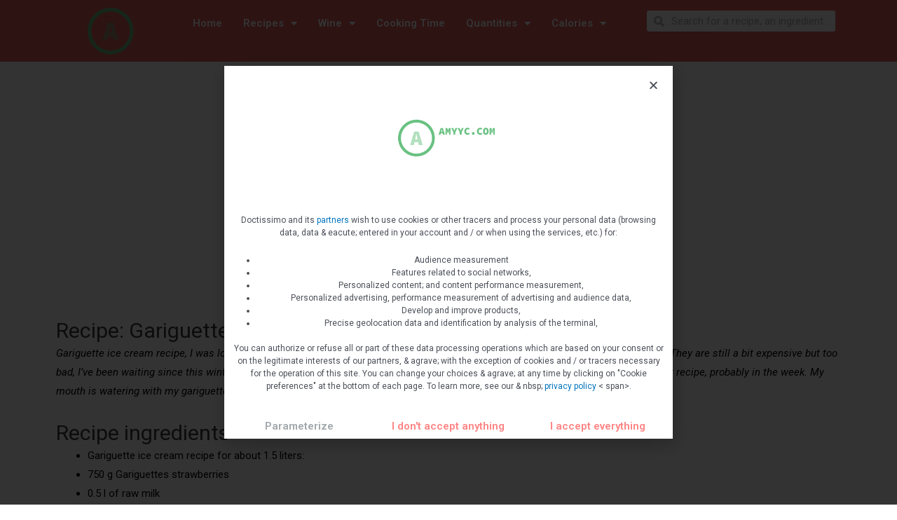

--- FILE ---
content_type: text/html; charset=UTF-8
request_url: https://amyyc.com/gariguette-ice-cream/
body_size: 22761
content:
<!DOCTYPE html>
<html lang="en-US">
<head>
<meta charset="UTF-8">
<meta name="viewport" content="width=device-width, initial-scale=1">
<link rel="profile" href="https://gmpg.org/xfn/11">

<title>Gariguette ice cream. &#8211; Amyyc.com</title>
<meta name='robots' content='max-image-preview:large' />
<link rel="alternate" type="application/rss+xml" title="Amyyc.com &raquo; Feed" href="https://amyyc.com/feed/" />
<link rel="alternate" type="application/rss+xml" title="Amyyc.com &raquo; Comments Feed" href="https://amyyc.com/comments/feed/" />
<link rel="alternate" type="application/rss+xml" title="Amyyc.com &raquo; Gariguette ice cream. Comments Feed" href="https://amyyc.com/gariguette-ice-cream/feed/" />
<link rel="alternate" title="oEmbed (JSON)" type="application/json+oembed" href="https://amyyc.com/wp-json/oembed/1.0/embed?url=https%3A%2F%2Famyyc.com%2Fgariguette-ice-cream%2F" />
<link rel="alternate" title="oEmbed (XML)" type="text/xml+oembed" href="https://amyyc.com/wp-json/oembed/1.0/embed?url=https%3A%2F%2Famyyc.com%2Fgariguette-ice-cream%2F&#038;format=xml" />
<style id='wp-img-auto-sizes-contain-inline-css'>
img:is([sizes=auto i],[sizes^="auto," i]){contain-intrinsic-size:3000px 1500px}
/*# sourceURL=wp-img-auto-sizes-contain-inline-css */
</style>
<link rel='stylesheet' id='astra-theme-css-css' href='https://amyyc.com/wp-content/themes/astra/assets/css/minified/main.min.css?ver=3.7.2' media='all' />
<style id='astra-theme-css-inline-css'>
html{font-size:93.75%;}a,.page-title{color:var(--ast-global-color-0);}a:hover,a:focus{color:var(--ast-global-color-1);}body,button,input,select,textarea,.ast-button,.ast-custom-button{font-family:-apple-system,BlinkMacSystemFont,Segoe UI,Roboto,Oxygen-Sans,Ubuntu,Cantarell,Helvetica Neue,sans-serif;font-weight:inherit;font-size:15px;font-size:1rem;}blockquote{color:var(--ast-global-color-3);}.site-title{font-size:35px;font-size:2.3333333333333rem;display:block;}header .custom-logo-link img{max-width:212px;}.astra-logo-svg{width:212px;}.ast-archive-description .ast-archive-title{font-size:40px;font-size:2.6666666666667rem;}.site-header .site-description{font-size:15px;font-size:1rem;display:none;}.entry-title{font-size:30px;font-size:2rem;}h1,.entry-content h1{font-size:40px;font-size:2.6666666666667rem;}h2,.entry-content h2{font-size:30px;font-size:2rem;}h3,.entry-content h3{font-size:25px;font-size:1.6666666666667rem;}h4,.entry-content h4{font-size:20px;font-size:1.3333333333333rem;}h5,.entry-content h5{font-size:18px;font-size:1.2rem;}h6,.entry-content h6{font-size:15px;font-size:1rem;}.ast-single-post .entry-title,.page-title{font-size:30px;font-size:2rem;}::selection{background-color:var(--ast-global-color-0);color:#ffffff;}body,h1,.entry-title a,.entry-content h1,h2,.entry-content h2,h3,.entry-content h3,h4,.entry-content h4,h5,.entry-content h5,h6,.entry-content h6{color:var(--ast-global-color-3);}.tagcloud a:hover,.tagcloud a:focus,.tagcloud a.current-item{color:#ffffff;border-color:var(--ast-global-color-0);background-color:var(--ast-global-color-0);}input:focus,input[type="text"]:focus,input[type="email"]:focus,input[type="url"]:focus,input[type="password"]:focus,input[type="reset"]:focus,input[type="search"]:focus,textarea:focus{border-color:var(--ast-global-color-0);}input[type="radio"]:checked,input[type=reset],input[type="checkbox"]:checked,input[type="checkbox"]:hover:checked,input[type="checkbox"]:focus:checked,input[type=range]::-webkit-slider-thumb{border-color:var(--ast-global-color-0);background-color:var(--ast-global-color-0);box-shadow:none;}.site-footer a:hover + .post-count,.site-footer a:focus + .post-count{background:var(--ast-global-color-0);border-color:var(--ast-global-color-0);}.single .nav-links .nav-previous,.single .nav-links .nav-next{color:var(--ast-global-color-0);}.entry-meta,.entry-meta *{line-height:1.45;color:var(--ast-global-color-0);}.entry-meta a:hover,.entry-meta a:hover *,.entry-meta a:focus,.entry-meta a:focus *,.page-links > .page-link,.page-links .page-link:hover,.post-navigation a:hover{color:var(--ast-global-color-1);}#cat option,.secondary .calendar_wrap thead a,.secondary .calendar_wrap thead a:visited{color:var(--ast-global-color-0);}.secondary .calendar_wrap #today,.ast-progress-val span{background:var(--ast-global-color-0);}.secondary a:hover + .post-count,.secondary a:focus + .post-count{background:var(--ast-global-color-0);border-color:var(--ast-global-color-0);}.calendar_wrap #today > a{color:#ffffff;}.page-links .page-link,.single .post-navigation a{color:var(--ast-global-color-0);}.widget-title{font-size:21px;font-size:1.4rem;color:var(--ast-global-color-3);}.single .ast-author-details .author-title{color:var(--ast-global-color-1);}.ast-logo-title-inline .site-logo-img{padding-right:1em;}.site-logo-img img{ transition:all 0.2s linear;}.ast-page-builder-template .hentry {margin: 0;}.ast-page-builder-template .site-content > .ast-container {max-width: 100%;padding: 0;}.ast-page-builder-template .site-content #primary {padding: 0;margin: 0;}.ast-page-builder-template .no-results {text-align: center;margin: 4em auto;}.ast-page-builder-template .ast-pagination {padding: 2em;} .ast-page-builder-template .entry-header.ast-no-title.ast-no-thumbnail {margin-top: 0;}.ast-page-builder-template .entry-header.ast-header-without-markup {margin-top: 0;margin-bottom: 0;}.ast-page-builder-template .entry-header.ast-no-title.ast-no-meta {margin-bottom: 0;}.ast-page-builder-template.single .post-navigation {padding-bottom: 2em;}.ast-page-builder-template.single-post .site-content > .ast-container {max-width: 100%;}.ast-page-builder-template.single-post .site-content > .ast-container {max-width: 100%;}.ast-page-builder-template .entry-header {margin-top: 4em;margin-left: auto;margin-right: auto;padding-left: 20px;padding-right: 20px;}.ast-page-builder-template .ast-archive-description {margin-top: 4em;margin-left: auto;margin-right: auto;padding-left: 20px;padding-right: 20px;}.ast-page-builder-template.ast-no-sidebar .entry-content .alignwide {margin-left: 0;margin-right: 0;}.single.ast-page-builder-template .entry-header {padding-left: 20px;padding-right: 20px;}.ast-page-builder-template.ast-no-sidebar .entry-content .alignwide {margin-left: 0;margin-right: 0;}@media (max-width:921px){#ast-desktop-header{display:none;}}@media (min-width:921px){#ast-mobile-header{display:none;}}.wp-block-buttons.aligncenter{justify-content:center;}@media (min-width:1200px){.wp-block-group .has-background{padding:20px;}}@media (min-width:1200px){.ast-no-sidebar.ast-separate-container .entry-content .wp-block-group.alignwide,.ast-no-sidebar.ast-separate-container .entry-content .wp-block-cover.alignwide{margin-left:-20px;margin-right:-20px;padding-left:20px;padding-right:20px;}.ast-no-sidebar.ast-separate-container .entry-content .wp-block-cover.alignfull,.ast-no-sidebar.ast-separate-container .entry-content .wp-block-group.alignfull{margin-left:-6.67em;margin-right:-6.67em;padding-left:6.67em;padding-right:6.67em;}}@media (min-width:1200px){.wp-block-cover-image.alignwide .wp-block-cover__inner-container,.wp-block-cover.alignwide .wp-block-cover__inner-container,.wp-block-cover-image.alignfull .wp-block-cover__inner-container,.wp-block-cover.alignfull .wp-block-cover__inner-container{width:100%;}}.ast-plain-container.ast-no-sidebar #primary{margin-top:0;margin-bottom:0;}@media (max-width:921px){.ast-theme-transparent-header #primary,.ast-theme-transparent-header #secondary{padding:0;}}.wp-block-columns{margin-bottom:unset;}.wp-block-image.size-full{margin:2rem 0;}.wp-block-separator.has-background{padding:0;}.wp-block-gallery{margin-bottom:1.6em;}.wp-block-group{padding-top:4em;padding-bottom:4em;}.wp-block-group__inner-container .wp-block-columns:last-child,.wp-block-group__inner-container :last-child,.wp-block-table table{margin-bottom:0;}.blocks-gallery-grid{width:100%;}.wp-block-navigation-link__content{padding:5px 0;}.wp-block-group .wp-block-group .has-text-align-center,.wp-block-group .wp-block-column .has-text-align-center{max-width:100%;}.has-text-align-center{margin:0 auto;}@media (min-width:1200px){.wp-block-cover__inner-container,.alignwide .wp-block-group__inner-container,.alignfull .wp-block-group__inner-container{max-width:1200px;margin:0 auto;}.wp-block-group.alignnone,.wp-block-group.aligncenter,.wp-block-group.alignleft,.wp-block-group.alignright,.wp-block-group.alignwide,.wp-block-columns.alignwide{margin:2rem 0 1rem 0;}}@media (max-width:1200px){.wp-block-group{padding:3em;}.wp-block-group .wp-block-group{padding:1.5em;}.wp-block-columns,.wp-block-column{margin:1rem 0;}}@media (min-width:921px){.wp-block-columns .wp-block-group{padding:2em;}}@media (max-width:544px){.wp-block-cover-image .wp-block-cover__inner-container,.wp-block-cover .wp-block-cover__inner-container{width:unset;}.wp-block-cover,.wp-block-cover-image{padding:2em 0;}.wp-block-group,.wp-block-cover{padding:2em;}.wp-block-media-text__media img,.wp-block-media-text__media video{width:unset;max-width:100%;}.wp-block-media-text.has-background .wp-block-media-text__content{padding:1em;}}@media (max-width:921px){.ast-plain-container.ast-no-sidebar #primary{padding:0;}}@media (min-width:544px){.entry-content .wp-block-media-text.has-media-on-the-right .wp-block-media-text__content{padding:0 8% 0 0;}.entry-content .wp-block-media-text .wp-block-media-text__content{padding:0 0 0 8%;}.ast-plain-container .site-content .entry-content .has-custom-content-position.is-position-bottom-left > *,.ast-plain-container .site-content .entry-content .has-custom-content-position.is-position-bottom-right > *,.ast-plain-container .site-content .entry-content .has-custom-content-position.is-position-top-left > *,.ast-plain-container .site-content .entry-content .has-custom-content-position.is-position-top-right > *,.ast-plain-container .site-content .entry-content .has-custom-content-position.is-position-center-right > *,.ast-plain-container .site-content .entry-content .has-custom-content-position.is-position-center-left > *{margin:0;}}@media (max-width:544px){.entry-content .wp-block-media-text .wp-block-media-text__content{padding:8% 0;}.wp-block-media-text .wp-block-media-text__media img{width:auto;max-width:100%;}}.wp-block-button.is-style-outline .wp-block-button__link{border-color:var(--ast-global-color-0);border-top-width:2px;border-right-width:2px;border-bottom-width:2px;border-left-width:2px;}.wp-block-button.is-style-outline > .wp-block-button__link:not(.has-text-color),.wp-block-button.wp-block-button__link.is-style-outline:not(.has-text-color){color:var(--ast-global-color-0);}.wp-block-button.is-style-outline .wp-block-button__link:hover,.wp-block-button.is-style-outline .wp-block-button__link:focus{color:#ffffff !important;background-color:var(--ast-global-color-1);border-color:var(--ast-global-color-1);}.post-page-numbers.current .page-link,.ast-pagination .page-numbers.current{color:#ffffff;border-color:var(--ast-global-color-0);background-color:var(--ast-global-color-0);border-radius:2px;}@media (max-width:921px){.wp-block-button.is-style-outline .wp-block-button__link{padding-top:calc(15px - 2px);padding-right:calc(30px - 2px);padding-bottom:calc(15px - 2px);padding-left:calc(30px - 2px);}}@media (max-width:544px){.wp-block-button.is-style-outline .wp-block-button__link{padding-top:calc(15px - 2px);padding-right:calc(30px - 2px);padding-bottom:calc(15px - 2px);padding-left:calc(30px - 2px);}}@media (min-width:544px){.entry-content > .alignleft{margin-right:20px;}.entry-content > .alignright{margin-left:20px;}.wp-block-group.has-background{padding:20px;}}@media (max-width:921px){.ast-separate-container .ast-article-post,.ast-separate-container .ast-article-single{padding:1.5em 2.14em;}.ast-separate-container #primary,.ast-separate-container #secondary{padding:1.5em 0;}#primary,#secondary{padding:1.5em 0;margin:0;}.ast-left-sidebar #content > .ast-container{display:flex;flex-direction:column-reverse;width:100%;}.ast-author-box img.avatar{margin:20px 0 0 0;}}@media (min-width:922px){.ast-separate-container.ast-right-sidebar #primary,.ast-separate-container.ast-left-sidebar #primary{border:0;}.search-no-results.ast-separate-container #primary{margin-bottom:4em;}}.wp-block-button .wp-block-button__link,{color:#ffffff;}.wp-block-button .wp-block-button__link:hover,.wp-block-button .wp-block-button__link:focus{color:#ffffff;background-color:var(--ast-global-color-1);border-color:var(--ast-global-color-1);}.wp-block-button .wp-block-button__link{border:none;background-color:var(--ast-global-color-0);color:#ffffff;font-family:inherit;font-weight:inherit;line-height:1;border-radius:2px;padding:15px 30px;}.wp-block-button.is-style-outline .wp-block-button__link{border-style:solid;border-top-width:2px;border-right-width:2px;border-left-width:2px;border-bottom-width:2px;border-color:var(--ast-global-color-0);padding-top:calc(15px - 2px);padding-right:calc(30px - 2px);padding-bottom:calc(15px - 2px);padding-left:calc(30px - 2px);}@media (max-width:921px){.wp-block-button .wp-block-button__link{border:none;padding:15px 30px;}.wp-block-button.is-style-outline .wp-block-button__link{padding-top:calc(15px - 2px);padding-right:calc(30px - 2px);padding-bottom:calc(15px - 2px);padding-left:calc(30px - 2px);}}@media (max-width:544px){.wp-block-button .wp-block-button__link{border:none;padding:15px 30px;}.wp-block-button.is-style-outline .wp-block-button__link{padding-top:calc(15px - 2px);padding-right:calc(30px - 2px);padding-bottom:calc(15px - 2px);padding-left:calc(30px - 2px);}}.menu-toggle,button,.ast-button,.ast-custom-button,.button,input#submit,input[type="button"],input[type="submit"],input[type="reset"]{border-style:solid;border-top-width:0;border-right-width:0;border-left-width:0;border-bottom-width:0;color:#ffffff;border-color:var(--ast-global-color-0);background-color:var(--ast-global-color-0);border-radius:2px;padding-top:10px;padding-right:40px;padding-bottom:10px;padding-left:40px;font-family:inherit;font-weight:inherit;line-height:1;}button:focus,.menu-toggle:hover,button:hover,.ast-button:hover,.ast-custom-button:hover .button:hover,.ast-custom-button:hover ,input[type=reset]:hover,input[type=reset]:focus,input#submit:hover,input#submit:focus,input[type="button"]:hover,input[type="button"]:focus,input[type="submit"]:hover,input[type="submit"]:focus{color:#ffffff;background-color:var(--ast-global-color-1);border-color:var(--ast-global-color-1);}@media (min-width:544px){.ast-container{max-width:100%;}}@media (max-width:544px){.ast-separate-container .ast-article-post,.ast-separate-container .ast-article-single,.ast-separate-container .comments-title,.ast-separate-container .ast-archive-description{padding:1.5em 1em;}.ast-separate-container #content .ast-container{padding-left:0.54em;padding-right:0.54em;}.ast-separate-container .ast-comment-list li.depth-1{padding:1.5em 1em;margin-bottom:1.5em;}.ast-separate-container .ast-comment-list .bypostauthor{padding:.5em;}.ast-search-menu-icon.ast-dropdown-active .search-field{width:170px;}}@media (max-width:921px){.ast-mobile-header-stack .main-header-bar .ast-search-menu-icon{display:inline-block;}.ast-header-break-point.ast-header-custom-item-outside .ast-mobile-header-stack .main-header-bar .ast-search-icon{margin:0;}.ast-comment-avatar-wrap img{max-width:2.5em;}.ast-separate-container .ast-comment-list li.depth-1{padding:1.5em 2.14em;}.ast-separate-container .comment-respond{padding:2em 2.14em;}.ast-comment-meta{padding:0 1.8888em 1.3333em;}}@media (max-width:921px){.site-title{display:block;}.ast-archive-description .ast-archive-title{font-size:40px;}.site-header .site-description{display:none;}.entry-title{font-size:30px;}h1,.entry-content h1{font-size:30px;}h2,.entry-content h2{font-size:25px;}h3,.entry-content h3{font-size:20px;}.ast-single-post .entry-title,.page-title{font-size:30px;}}@media (max-width:544px){.site-title{display:block;}.ast-archive-description .ast-archive-title{font-size:40px;}.site-header .site-description{display:none;}.entry-title{font-size:30px;}h1,.entry-content h1{font-size:30px;}h2,.entry-content h2{font-size:25px;}h3,.entry-content h3{font-size:20px;}.ast-single-post .entry-title,.page-title{font-size:30px;}}@media (max-width:921px){html{font-size:85.5%;}}@media (max-width:544px){html{font-size:85.5%;}}@media (min-width:922px){.ast-container{max-width:1240px;}}@media (min-width:922px){.site-content .ast-container{display:flex;}}@media (max-width:921px){.site-content .ast-container{flex-direction:column;}}@media (min-width:922px){.main-header-menu .sub-menu .menu-item.ast-left-align-sub-menu:hover > .sub-menu,.main-header-menu .sub-menu .menu-item.ast-left-align-sub-menu.focus > .sub-menu{margin-left:-0px;}}:root .has-ast-global-color-0-color{color:var(--ast-global-color-0);}:root .has-ast-global-color-0-background-color{background-color:var(--ast-global-color-0);}:root .wp-block-button .has-ast-global-color-0-color{color:var(--ast-global-color-0);}:root .wp-block-button .has-ast-global-color-0-background-color{background-color:var(--ast-global-color-0);}:root .has-ast-global-color-1-color{color:var(--ast-global-color-1);}:root .has-ast-global-color-1-background-color{background-color:var(--ast-global-color-1);}:root .wp-block-button .has-ast-global-color-1-color{color:var(--ast-global-color-1);}:root .wp-block-button .has-ast-global-color-1-background-color{background-color:var(--ast-global-color-1);}:root .has-ast-global-color-2-color{color:var(--ast-global-color-2);}:root .has-ast-global-color-2-background-color{background-color:var(--ast-global-color-2);}:root .wp-block-button .has-ast-global-color-2-color{color:var(--ast-global-color-2);}:root .wp-block-button .has-ast-global-color-2-background-color{background-color:var(--ast-global-color-2);}:root .has-ast-global-color-3-color{color:var(--ast-global-color-3);}:root .has-ast-global-color-3-background-color{background-color:var(--ast-global-color-3);}:root .wp-block-button .has-ast-global-color-3-color{color:var(--ast-global-color-3);}:root .wp-block-button .has-ast-global-color-3-background-color{background-color:var(--ast-global-color-3);}:root .has-ast-global-color-4-color{color:var(--ast-global-color-4);}:root .has-ast-global-color-4-background-color{background-color:var(--ast-global-color-4);}:root .wp-block-button .has-ast-global-color-4-color{color:var(--ast-global-color-4);}:root .wp-block-button .has-ast-global-color-4-background-color{background-color:var(--ast-global-color-4);}:root .has-ast-global-color-5-color{color:var(--ast-global-color-5);}:root .has-ast-global-color-5-background-color{background-color:var(--ast-global-color-5);}:root .wp-block-button .has-ast-global-color-5-color{color:var(--ast-global-color-5);}:root .wp-block-button .has-ast-global-color-5-background-color{background-color:var(--ast-global-color-5);}:root .has-ast-global-color-6-color{color:var(--ast-global-color-6);}:root .has-ast-global-color-6-background-color{background-color:var(--ast-global-color-6);}:root .wp-block-button .has-ast-global-color-6-color{color:var(--ast-global-color-6);}:root .wp-block-button .has-ast-global-color-6-background-color{background-color:var(--ast-global-color-6);}:root .has-ast-global-color-7-color{color:var(--ast-global-color-7);}:root .has-ast-global-color-7-background-color{background-color:var(--ast-global-color-7);}:root .wp-block-button .has-ast-global-color-7-color{color:var(--ast-global-color-7);}:root .wp-block-button .has-ast-global-color-7-background-color{background-color:var(--ast-global-color-7);}:root .has-ast-global-color-8-color{color:var(--ast-global-color-8);}:root .has-ast-global-color-8-background-color{background-color:var(--ast-global-color-8);}:root .wp-block-button .has-ast-global-color-8-color{color:var(--ast-global-color-8);}:root .wp-block-button .has-ast-global-color-8-background-color{background-color:var(--ast-global-color-8);}:root{--ast-global-color-0:#0274be;--ast-global-color-1:#3a3a3a;--ast-global-color-2:#3a3a3a;--ast-global-color-3:#4B4F58;--ast-global-color-4:#F5F5F5;--ast-global-color-5:#FFFFFF;--ast-global-color-6:#F2F5F7;--ast-global-color-7:#424242;--ast-global-color-8:#000000;}.ast-breadcrumbs .trail-browse,.ast-breadcrumbs .trail-items,.ast-breadcrumbs .trail-items li{display:inline-block;margin:0;padding:0;border:none;background:inherit;text-indent:0;}.ast-breadcrumbs .trail-browse{font-size:inherit;font-style:inherit;font-weight:inherit;color:inherit;}.ast-breadcrumbs .trail-items{list-style:none;}.trail-items li::after{padding:0 0.3em;content:"\00bb";}.trail-items li:last-of-type::after{display:none;}h1,.entry-content h1,h2,.entry-content h2,h3,.entry-content h3,h4,.entry-content h4,h5,.entry-content h5,h6,.entry-content h6{color:var(--ast-global-color-2);}@media (max-width:921px){.ast-builder-grid-row-container.ast-builder-grid-row-tablet-3-firstrow .ast-builder-grid-row > *:first-child,.ast-builder-grid-row-container.ast-builder-grid-row-tablet-3-lastrow .ast-builder-grid-row > *:last-child{grid-column:1 / -1;}}@media (max-width:544px){.ast-builder-grid-row-container.ast-builder-grid-row-mobile-3-firstrow .ast-builder-grid-row > *:first-child,.ast-builder-grid-row-container.ast-builder-grid-row-mobile-3-lastrow .ast-builder-grid-row > *:last-child{grid-column:1 / -1;}}.ast-builder-layout-element[data-section="title_tagline"]{display:flex;}@media (max-width:921px){.ast-header-break-point .ast-builder-layout-element[data-section="title_tagline"]{display:flex;}}@media (max-width:544px){.ast-header-break-point .ast-builder-layout-element[data-section="title_tagline"]{display:flex;}}.ast-builder-menu-1{font-family:inherit;font-weight:inherit;}.ast-builder-menu-1 .sub-menu,.ast-builder-menu-1 .inline-on-mobile .sub-menu{border-top-width:2px;border-bottom-width:0;border-right-width:0;border-left-width:0;border-color:var(--ast-global-color-0);border-style:solid;border-radius:0;}.ast-builder-menu-1 .main-header-menu > .menu-item > .sub-menu,.ast-builder-menu-1 .main-header-menu > .menu-item > .astra-full-megamenu-wrapper{margin-top:0;}.ast-desktop .ast-builder-menu-1 .main-header-menu > .menu-item > .sub-menu:before,.ast-desktop .ast-builder-menu-1 .main-header-menu > .menu-item > .astra-full-megamenu-wrapper:before{height:calc( 0px + 5px );}.ast-desktop .ast-builder-menu-1 .menu-item .sub-menu .menu-link{border-style:none;}@media (max-width:921px){.ast-header-break-point .ast-builder-menu-1 .menu-item.menu-item-has-children > .ast-menu-toggle{top:0;}.ast-builder-menu-1 .menu-item-has-children > .menu-link:after{content:unset;}}@media (max-width:544px){.ast-header-break-point .ast-builder-menu-1 .menu-item.menu-item-has-children > .ast-menu-toggle{top:0;}}.ast-builder-menu-1{display:flex;}@media (max-width:921px){.ast-header-break-point .ast-builder-menu-1{display:flex;}}@media (max-width:544px){.ast-header-break-point .ast-builder-menu-1{display:flex;}}.site-below-footer-wrap{padding-top:20px;padding-bottom:20px;}.site-below-footer-wrap[data-section="section-below-footer-builder"]{background-color:#eeeeee;;min-height:80px;}.site-below-footer-wrap[data-section="section-below-footer-builder"] .ast-builder-grid-row{max-width:1200px;margin-left:auto;margin-right:auto;}.site-below-footer-wrap[data-section="section-below-footer-builder"] .ast-builder-grid-row,.site-below-footer-wrap[data-section="section-below-footer-builder"] .site-footer-section{align-items:flex-start;}.site-below-footer-wrap[data-section="section-below-footer-builder"].ast-footer-row-inline .site-footer-section{display:flex;margin-bottom:0;}.ast-builder-grid-row-full .ast-builder-grid-row{grid-template-columns:1fr;}@media (max-width:921px){.site-below-footer-wrap[data-section="section-below-footer-builder"].ast-footer-row-tablet-inline .site-footer-section{display:flex;margin-bottom:0;}.site-below-footer-wrap[data-section="section-below-footer-builder"].ast-footer-row-tablet-stack .site-footer-section{display:block;margin-bottom:10px;}.ast-builder-grid-row-container.ast-builder-grid-row-tablet-full .ast-builder-grid-row{grid-template-columns:1fr;}}@media (max-width:544px){.site-below-footer-wrap[data-section="section-below-footer-builder"].ast-footer-row-mobile-inline .site-footer-section{display:flex;margin-bottom:0;}.site-below-footer-wrap[data-section="section-below-footer-builder"].ast-footer-row-mobile-stack .site-footer-section{display:block;margin-bottom:10px;}.ast-builder-grid-row-container.ast-builder-grid-row-mobile-full .ast-builder-grid-row{grid-template-columns:1fr;}}.site-below-footer-wrap[data-section="section-below-footer-builder"]{display:grid;}@media (max-width:921px){.ast-header-break-point .site-below-footer-wrap[data-section="section-below-footer-builder"]{display:grid;}}@media (max-width:544px){.ast-header-break-point .site-below-footer-wrap[data-section="section-below-footer-builder"]{display:grid;}}.ast-footer-copyright{text-align:center;}.ast-footer-copyright {color:#3a3a3a;}@media (max-width:921px){.ast-footer-copyright{text-align:center;}}@media (max-width:544px){.ast-footer-copyright{text-align:center;}}.ast-footer-copyright.ast-builder-layout-element{display:flex;}@media (max-width:921px){.ast-header-break-point .ast-footer-copyright.ast-builder-layout-element{display:flex;}}@media (max-width:544px){.ast-header-break-point .ast-footer-copyright.ast-builder-layout-element{display:flex;}}.elementor-template-full-width .ast-container{display:block;}@media (max-width:544px){.elementor-element .elementor-wc-products .woocommerce[class*="columns-"] ul.products li.product{width:auto;margin:0;}.elementor-element .woocommerce .woocommerce-result-count{float:none;}}.ast-desktop .ast-mega-menu-enabled .ast-builder-menu-1 div:not( .astra-full-megamenu-wrapper) .sub-menu,.ast-desktop .ast-builder-menu-1 .sub-menu,.ast-builder-menu-1 .inline-on-mobile .sub-menu,.ast-desktop .ast-builder-menu-1 .astra-full-megamenu-wrapper,.ast-desktop .ast-builder-menu-1 .sub-menu{box-shadow:0px 4px 10px -2px rgba(0,0,0,0.1);}.ast-desktop .ast-mobile-popup-drawer.active .ast-mobile-popup-inner{max-width:35%;}@media (max-width:921px){.ast-mobile-popup-drawer.active .ast-mobile-popup-inner{max-width:90%;}}@media (max-width:544px){.ast-mobile-popup-drawer.active .ast-mobile-popup-inner{max-width:90%;}}.ast-header-break-point .main-header-bar{border-bottom-width:1px;}@media (min-width:922px){.main-header-bar{border-bottom-width:1px;}}.ast-safari-browser-less-than-11 .main-header-menu .menu-item,.ast-safari-browser-less-than-11 .main-header-bar .ast-masthead-custom-menu-items{display:block;}.main-header-menu .menu-item,#astra-footer-menu .menu-item,.main-header-bar .ast-masthead-custom-menu-items{-js-display:flex;display:flex;-webkit-box-pack:center;-webkit-justify-content:center;-moz-box-pack:center;-ms-flex-pack:center;justify-content:center;-webkit-box-orient:vertical;-webkit-box-direction:normal;-webkit-flex-direction:column;-moz-box-orient:vertical;-moz-box-direction:normal;-ms-flex-direction:column;flex-direction:column;}.main-header-menu > .menu-item > .menu-link,#astra-footer-menu > .menu-item > .menu-link,{height:100%;-webkit-box-align:center;-webkit-align-items:center;-moz-box-align:center;-ms-flex-align:center;align-items:center;-js-display:flex;display:flex;}.ast-header-break-point .main-navigation ul .menu-item .menu-link .icon-arrow:first-of-type svg{top:.2em;margin-top:0px;margin-left:0px;width:.65em;transform:translate(0,-2px) rotateZ(270deg);}.ast-mobile-popup-content .ast-submenu-expanded > .ast-menu-toggle{transform:rotateX(180deg);}.ast-separate-container .blog-layout-1,.ast-separate-container .blog-layout-2,.ast-separate-container .blog-layout-3{background-color:transparent;background-image:none;}.ast-separate-container .ast-article-post{background-color:var(--ast-global-color-5);;}@media (max-width:921px){.ast-separate-container .ast-article-post{background-color:var(--ast-global-color-5);;}}@media (max-width:544px){.ast-separate-container .ast-article-post{background-color:var(--ast-global-color-5);;}}.ast-separate-container .ast-article-single:not(.ast-related-post),.ast-separate-container .comments-area .comment-respond,.ast-separate-container .comments-area .ast-comment-list li,.ast-separate-container .ast-woocommerce-container,.ast-separate-container .error-404,.ast-separate-container .no-results,.single.ast-separate-container .ast-author-meta,.ast-separate-container .related-posts-title-wrapper,.ast-separate-container.ast-two-container #secondary .widget,.ast-separate-container .comments-count-wrapper,.ast-box-layout.ast-plain-container .site-content,.ast-padded-layout.ast-plain-container .site-content,.ast-separate-container .comments-area .comments-title{background-color:var(--ast-global-color-5);;}@media (max-width:921px){.ast-separate-container .ast-article-single:not(.ast-related-post),.ast-separate-container .comments-area .comment-respond,.ast-separate-container .comments-area .ast-comment-list li,.ast-separate-container .ast-woocommerce-container,.ast-separate-container .error-404,.ast-separate-container .no-results,.single.ast-separate-container .ast-author-meta,.ast-separate-container .related-posts-title-wrapper,.ast-separate-container.ast-two-container #secondary .widget,.ast-separate-container .comments-count-wrapper,.ast-box-layout.ast-plain-container .site-content,.ast-padded-layout.ast-plain-container .site-content,.ast-separate-container .comments-area .comments-title{background-color:var(--ast-global-color-5);;}}@media (max-width:544px){.ast-separate-container .ast-article-single:not(.ast-related-post),.ast-separate-container .comments-area .comment-respond,.ast-separate-container .comments-area .ast-comment-list li,.ast-separate-container .ast-woocommerce-container,.ast-separate-container .error-404,.ast-separate-container .no-results,.single.ast-separate-container .ast-author-meta,.ast-separate-container .related-posts-title-wrapper,.ast-separate-container.ast-two-container #secondary .widget,.ast-separate-container .comments-count-wrapper,.ast-box-layout.ast-plain-container .site-content,.ast-padded-layout.ast-plain-container .site-content,.ast-separate-container .comments-area .comments-title{background-color:var(--ast-global-color-5);;}}.ast-mobile-header-content > *,.ast-desktop-header-content > * {padding: 10px 0;height: auto;}.ast-mobile-header-content > *:first-child,.ast-desktop-header-content > *:first-child {padding-top: 10px;}.ast-mobile-header-content > .ast-builder-menu,.ast-desktop-header-content > .ast-builder-menu {padding-top: 0;}.ast-mobile-header-content > *:last-child,.ast-desktop-header-content > *:last-child {padding-bottom: 0;}.ast-mobile-header-content .ast-search-menu-icon.ast-inline-search label,.ast-desktop-header-content .ast-search-menu-icon.ast-inline-search label {width: 100%;}.ast-desktop-header-content .main-header-bar-navigation .ast-submenu-expanded > .ast-menu-toggle::before {transform: rotateX(180deg);}#ast-desktop-header .ast-desktop-header-content,.ast-mobile-header-content .ast-search-icon,.ast-desktop-header-content .ast-search-icon,.ast-mobile-header-wrap .ast-mobile-header-content,.ast-main-header-nav-open.ast-popup-nav-open .ast-mobile-header-wrap .ast-mobile-header-content,.ast-main-header-nav-open.ast-popup-nav-open .ast-desktop-header-content {display: none;}.ast-main-header-nav-open.ast-header-break-point #ast-desktop-header .ast-desktop-header-content,.ast-main-header-nav-open.ast-header-break-point .ast-mobile-header-wrap .ast-mobile-header-content {display: block;}.ast-desktop .ast-desktop-header-content .astra-menu-animation-slide-up > .menu-item > .sub-menu,.ast-desktop .ast-desktop-header-content .astra-menu-animation-slide-up > .menu-item .menu-item > .sub-menu,.ast-desktop .ast-desktop-header-content .astra-menu-animation-slide-down > .menu-item > .sub-menu,.ast-desktop .ast-desktop-header-content .astra-menu-animation-slide-down > .menu-item .menu-item > .sub-menu,.ast-desktop .ast-desktop-header-content .astra-menu-animation-fade > .menu-item > .sub-menu,.ast-desktop .ast-desktop-header-content .astra-menu-animation-fade > .menu-item .menu-item > .sub-menu {opacity: 1;visibility: visible;}.ast-hfb-header.ast-default-menu-enable.ast-header-break-point .ast-mobile-header-wrap .ast-mobile-header-content .main-header-bar-navigation {width: unset;margin: unset;}.ast-mobile-header-content.content-align-flex-end .main-header-bar-navigation .menu-item-has-children > .ast-menu-toggle,.ast-desktop-header-content.content-align-flex-end .main-header-bar-navigation .menu-item-has-children > .ast-menu-toggle {left: calc( 20px - 0.907em);}.ast-mobile-header-content .ast-search-menu-icon,.ast-mobile-header-content .ast-search-menu-icon.slide-search,.ast-desktop-header-content .ast-search-menu-icon,.ast-desktop-header-content .ast-search-menu-icon.slide-search {width: 100%;position: relative;display: block;right: auto;transform: none;}.ast-mobile-header-content .ast-search-menu-icon.slide-search .search-form,.ast-mobile-header-content .ast-search-menu-icon .search-form,.ast-desktop-header-content .ast-search-menu-icon.slide-search .search-form,.ast-desktop-header-content .ast-search-menu-icon .search-form {right: 0;visibility: visible;opacity: 1;position: relative;top: auto;transform: none;padding: 0;display: block;overflow: hidden;}.ast-mobile-header-content .ast-search-menu-icon.ast-inline-search .search-field,.ast-mobile-header-content .ast-search-menu-icon .search-field,.ast-desktop-header-content .ast-search-menu-icon.ast-inline-search .search-field,.ast-desktop-header-content .ast-search-menu-icon .search-field {width: 100%;padding-right: 5.5em;}.ast-mobile-header-content .ast-search-menu-icon .search-submit,.ast-desktop-header-content .ast-search-menu-icon .search-submit {display: block;position: absolute;height: 100%;top: 0;right: 0;padding: 0 1em;border-radius: 0;}.ast-hfb-header.ast-default-menu-enable.ast-header-break-point .ast-mobile-header-wrap .ast-mobile-header-content .main-header-bar-navigation ul .sub-menu .menu-link {padding-left: 30px;}.ast-hfb-header.ast-default-menu-enable.ast-header-break-point .ast-mobile-header-wrap .ast-mobile-header-content .main-header-bar-navigation .sub-menu .menu-item .menu-item .menu-link {padding-left: 40px;}.ast-mobile-popup-drawer.active .ast-mobile-popup-inner{background-color:#ffffff;;}.ast-mobile-header-wrap .ast-mobile-header-content,.ast-desktop-header-content{background-color:#ffffff;;}.ast-mobile-popup-content > *,.ast-mobile-header-content > *,.ast-desktop-popup-content > *,.ast-desktop-header-content > *{padding-top:0;padding-bottom:0;}.content-align-flex-start .ast-builder-layout-element{justify-content:flex-start;}.content-align-flex-start .main-header-menu{text-align:left;}.ast-mobile-popup-drawer.active .menu-toggle-close{color:#3a3a3a;}.ast-mobile-header-wrap .ast-primary-header-bar,.ast-primary-header-bar .site-primary-header-wrap{min-height:70px;}.ast-desktop .ast-primary-header-bar .main-header-menu > .menu-item{line-height:70px;}@media (max-width:921px){#masthead .ast-mobile-header-wrap .ast-primary-header-bar,#masthead .ast-mobile-header-wrap .ast-below-header-bar{padding-left:20px;padding-right:20px;}}.ast-header-break-point .ast-primary-header-bar{border-bottom-width:1px;border-bottom-color:#eaeaea;border-bottom-style:solid;}@media (min-width:922px){.ast-primary-header-bar{border-bottom-width:1px;border-bottom-color:#eaeaea;border-bottom-style:solid;}}.ast-primary-header-bar{background-color:#ffffff;;}.ast-primary-header-bar{display:block;}@media (max-width:921px){.ast-header-break-point .ast-primary-header-bar{display:grid;}}@media (max-width:544px){.ast-header-break-point .ast-primary-header-bar{display:grid;}}[data-section="section-header-mobile-trigger"] .ast-button-wrap .ast-mobile-menu-trigger-minimal{color:var(--ast-global-color-0);border:none;background:transparent;}[data-section="section-header-mobile-trigger"] .ast-button-wrap .mobile-menu-toggle-icon .ast-mobile-svg{width:20px;height:20px;fill:var(--ast-global-color-0);}[data-section="section-header-mobile-trigger"] .ast-button-wrap .mobile-menu-wrap .mobile-menu{color:var(--ast-global-color-0);}.ast-builder-menu-mobile .main-navigation .menu-item > .menu-link{font-family:inherit;font-weight:inherit;}.ast-builder-menu-mobile .main-navigation .menu-item.menu-item-has-children > .ast-menu-toggle{top:0;}.ast-builder-menu-mobile .main-navigation .menu-item-has-children > .menu-link:after{content:unset;}.ast-hfb-header .ast-builder-menu-mobile .main-header-menu,.ast-hfb-header .ast-builder-menu-mobile .main-navigation .menu-item .menu-link,.ast-hfb-header .ast-builder-menu-mobile .main-navigation .menu-item .sub-menu .menu-link{border-style:none;}.ast-builder-menu-mobile .main-navigation .menu-item.menu-item-has-children > .ast-menu-toggle{top:0;}@media (max-width:921px){.ast-builder-menu-mobile .main-navigation .menu-item.menu-item-has-children > .ast-menu-toggle{top:0;}.ast-builder-menu-mobile .main-navigation .menu-item-has-children > .menu-link:after{content:unset;}}@media (max-width:544px){.ast-builder-menu-mobile .main-navigation .menu-item.menu-item-has-children > .ast-menu-toggle{top:0;}}.ast-builder-menu-mobile .main-navigation{display:block;}@media (max-width:921px){.ast-header-break-point .ast-builder-menu-mobile .main-navigation{display:block;}}@media (max-width:544px){.ast-header-break-point .ast-builder-menu-mobile .main-navigation{display:block;}}:root{--e-global-color-astglobalcolor0:#0274be;--e-global-color-astglobalcolor1:#3a3a3a;--e-global-color-astglobalcolor2:#3a3a3a;--e-global-color-astglobalcolor3:#4B4F58;--e-global-color-astglobalcolor4:#F5F5F5;--e-global-color-astglobalcolor5:#FFFFFF;--e-global-color-astglobalcolor6:#F2F5F7;--e-global-color-astglobalcolor7:#424242;--e-global-color-astglobalcolor8:#000000;}
/*# sourceURL=astra-theme-css-inline-css */
</style>
<style id='wp-emoji-styles-inline-css'>

	img.wp-smiley, img.emoji {
		display: inline !important;
		border: none !important;
		box-shadow: none !important;
		height: 1em !important;
		width: 1em !important;
		margin: 0 0.07em !important;
		vertical-align: -0.1em !important;
		background: none !important;
		padding: 0 !important;
	}
/*# sourceURL=wp-emoji-styles-inline-css */
</style>
<link rel='stylesheet' id='wp-block-library-css' href='https://amyyc.com/wp-includes/css/dist/block-library/style.min.css?ver=6.9' media='all' />
<style id='wp-block-heading-inline-css'>
h1:where(.wp-block-heading).has-background,h2:where(.wp-block-heading).has-background,h3:where(.wp-block-heading).has-background,h4:where(.wp-block-heading).has-background,h5:where(.wp-block-heading).has-background,h6:where(.wp-block-heading).has-background{padding:1.25em 2.375em}h1.has-text-align-left[style*=writing-mode]:where([style*=vertical-lr]),h1.has-text-align-right[style*=writing-mode]:where([style*=vertical-rl]),h2.has-text-align-left[style*=writing-mode]:where([style*=vertical-lr]),h2.has-text-align-right[style*=writing-mode]:where([style*=vertical-rl]),h3.has-text-align-left[style*=writing-mode]:where([style*=vertical-lr]),h3.has-text-align-right[style*=writing-mode]:where([style*=vertical-rl]),h4.has-text-align-left[style*=writing-mode]:where([style*=vertical-lr]),h4.has-text-align-right[style*=writing-mode]:where([style*=vertical-rl]),h5.has-text-align-left[style*=writing-mode]:where([style*=vertical-lr]),h5.has-text-align-right[style*=writing-mode]:where([style*=vertical-rl]),h6.has-text-align-left[style*=writing-mode]:where([style*=vertical-lr]),h6.has-text-align-right[style*=writing-mode]:where([style*=vertical-rl]){rotate:180deg}
/*# sourceURL=https://amyyc.com/wp-includes/blocks/heading/style.min.css */
</style>
<style id='wp-block-paragraph-inline-css'>
.is-small-text{font-size:.875em}.is-regular-text{font-size:1em}.is-large-text{font-size:2.25em}.is-larger-text{font-size:3em}.has-drop-cap:not(:focus):first-letter{float:left;font-size:8.4em;font-style:normal;font-weight:100;line-height:.68;margin:.05em .1em 0 0;text-transform:uppercase}body.rtl .has-drop-cap:not(:focus):first-letter{float:none;margin-left:.1em}p.has-drop-cap.has-background{overflow:hidden}:root :where(p.has-background){padding:1.25em 2.375em}:where(p.has-text-color:not(.has-link-color)) a{color:inherit}p.has-text-align-left[style*="writing-mode:vertical-lr"],p.has-text-align-right[style*="writing-mode:vertical-rl"]{rotate:180deg}
/*# sourceURL=https://amyyc.com/wp-includes/blocks/paragraph/style.min.css */
</style>
<style id='wp-block-quote-inline-css'>
.wp-block-quote{box-sizing:border-box;overflow-wrap:break-word}.wp-block-quote.is-large:where(:not(.is-style-plain)),.wp-block-quote.is-style-large:where(:not(.is-style-plain)){margin-bottom:1em;padding:0 1em}.wp-block-quote.is-large:where(:not(.is-style-plain)) p,.wp-block-quote.is-style-large:where(:not(.is-style-plain)) p{font-size:1.5em;font-style:italic;line-height:1.6}.wp-block-quote.is-large:where(:not(.is-style-plain)) cite,.wp-block-quote.is-large:where(:not(.is-style-plain)) footer,.wp-block-quote.is-style-large:where(:not(.is-style-plain)) cite,.wp-block-quote.is-style-large:where(:not(.is-style-plain)) footer{font-size:1.125em;text-align:right}.wp-block-quote>cite{display:block}
/*# sourceURL=https://amyyc.com/wp-includes/blocks/quote/style.min.css */
</style>
<style id='wp-block-table-inline-css'>
.wp-block-table{overflow-x:auto}.wp-block-table table{border-collapse:collapse;width:100%}.wp-block-table thead{border-bottom:3px solid}.wp-block-table tfoot{border-top:3px solid}.wp-block-table td,.wp-block-table th{border:1px solid;padding:.5em}.wp-block-table .has-fixed-layout{table-layout:fixed;width:100%}.wp-block-table .has-fixed-layout td,.wp-block-table .has-fixed-layout th{word-break:break-word}.wp-block-table.aligncenter,.wp-block-table.alignleft,.wp-block-table.alignright{display:table;width:auto}.wp-block-table.aligncenter td,.wp-block-table.aligncenter th,.wp-block-table.alignleft td,.wp-block-table.alignleft th,.wp-block-table.alignright td,.wp-block-table.alignright th{word-break:break-word}.wp-block-table .has-subtle-light-gray-background-color{background-color:#f3f4f5}.wp-block-table .has-subtle-pale-green-background-color{background-color:#e9fbe5}.wp-block-table .has-subtle-pale-blue-background-color{background-color:#e7f5fe}.wp-block-table .has-subtle-pale-pink-background-color{background-color:#fcf0ef}.wp-block-table.is-style-stripes{background-color:initial;border-collapse:inherit;border-spacing:0}.wp-block-table.is-style-stripes tbody tr:nth-child(odd){background-color:#f0f0f0}.wp-block-table.is-style-stripes.has-subtle-light-gray-background-color tbody tr:nth-child(odd){background-color:#f3f4f5}.wp-block-table.is-style-stripes.has-subtle-pale-green-background-color tbody tr:nth-child(odd){background-color:#e9fbe5}.wp-block-table.is-style-stripes.has-subtle-pale-blue-background-color tbody tr:nth-child(odd){background-color:#e7f5fe}.wp-block-table.is-style-stripes.has-subtle-pale-pink-background-color tbody tr:nth-child(odd){background-color:#fcf0ef}.wp-block-table.is-style-stripes td,.wp-block-table.is-style-stripes th{border-color:#0000}.wp-block-table.is-style-stripes{border-bottom:1px solid #f0f0f0}.wp-block-table .has-border-color td,.wp-block-table .has-border-color th,.wp-block-table .has-border-color tr,.wp-block-table .has-border-color>*{border-color:inherit}.wp-block-table table[style*=border-top-color] tr:first-child,.wp-block-table table[style*=border-top-color] tr:first-child td,.wp-block-table table[style*=border-top-color] tr:first-child th,.wp-block-table table[style*=border-top-color]>*,.wp-block-table table[style*=border-top-color]>* td,.wp-block-table table[style*=border-top-color]>* th{border-top-color:inherit}.wp-block-table table[style*=border-top-color] tr:not(:first-child){border-top-color:initial}.wp-block-table table[style*=border-right-color] td:last-child,.wp-block-table table[style*=border-right-color] th,.wp-block-table table[style*=border-right-color] tr,.wp-block-table table[style*=border-right-color]>*{border-right-color:inherit}.wp-block-table table[style*=border-bottom-color] tr:last-child,.wp-block-table table[style*=border-bottom-color] tr:last-child td,.wp-block-table table[style*=border-bottom-color] tr:last-child th,.wp-block-table table[style*=border-bottom-color]>*,.wp-block-table table[style*=border-bottom-color]>* td,.wp-block-table table[style*=border-bottom-color]>* th{border-bottom-color:inherit}.wp-block-table table[style*=border-bottom-color] tr:not(:last-child){border-bottom-color:initial}.wp-block-table table[style*=border-left-color] td:first-child,.wp-block-table table[style*=border-left-color] th,.wp-block-table table[style*=border-left-color] tr,.wp-block-table table[style*=border-left-color]>*{border-left-color:inherit}.wp-block-table table[style*=border-style] td,.wp-block-table table[style*=border-style] th,.wp-block-table table[style*=border-style] tr,.wp-block-table table[style*=border-style]>*{border-style:inherit}.wp-block-table table[style*=border-width] td,.wp-block-table table[style*=border-width] th,.wp-block-table table[style*=border-width] tr,.wp-block-table table[style*=border-width]>*{border-style:inherit;border-width:inherit}
/*# sourceURL=https://amyyc.com/wp-includes/blocks/table/style.min.css */
</style>
<style id='global-styles-inline-css'>
:root{--wp--preset--aspect-ratio--square: 1;--wp--preset--aspect-ratio--4-3: 4/3;--wp--preset--aspect-ratio--3-4: 3/4;--wp--preset--aspect-ratio--3-2: 3/2;--wp--preset--aspect-ratio--2-3: 2/3;--wp--preset--aspect-ratio--16-9: 16/9;--wp--preset--aspect-ratio--9-16: 9/16;--wp--preset--color--black: #000000;--wp--preset--color--cyan-bluish-gray: #abb8c3;--wp--preset--color--white: #ffffff;--wp--preset--color--pale-pink: #f78da7;--wp--preset--color--vivid-red: #cf2e2e;--wp--preset--color--luminous-vivid-orange: #ff6900;--wp--preset--color--luminous-vivid-amber: #fcb900;--wp--preset--color--light-green-cyan: #7bdcb5;--wp--preset--color--vivid-green-cyan: #00d084;--wp--preset--color--pale-cyan-blue: #8ed1fc;--wp--preset--color--vivid-cyan-blue: #0693e3;--wp--preset--color--vivid-purple: #9b51e0;--wp--preset--color--ast-global-color-0: var(--ast-global-color-0);--wp--preset--color--ast-global-color-1: var(--ast-global-color-1);--wp--preset--color--ast-global-color-2: var(--ast-global-color-2);--wp--preset--color--ast-global-color-3: var(--ast-global-color-3);--wp--preset--color--ast-global-color-4: var(--ast-global-color-4);--wp--preset--color--ast-global-color-5: var(--ast-global-color-5);--wp--preset--color--ast-global-color-6: var(--ast-global-color-6);--wp--preset--color--ast-global-color-7: var(--ast-global-color-7);--wp--preset--color--ast-global-color-8: var(--ast-global-color-8);--wp--preset--gradient--vivid-cyan-blue-to-vivid-purple: linear-gradient(135deg,rgb(6,147,227) 0%,rgb(155,81,224) 100%);--wp--preset--gradient--light-green-cyan-to-vivid-green-cyan: linear-gradient(135deg,rgb(122,220,180) 0%,rgb(0,208,130) 100%);--wp--preset--gradient--luminous-vivid-amber-to-luminous-vivid-orange: linear-gradient(135deg,rgb(252,185,0) 0%,rgb(255,105,0) 100%);--wp--preset--gradient--luminous-vivid-orange-to-vivid-red: linear-gradient(135deg,rgb(255,105,0) 0%,rgb(207,46,46) 100%);--wp--preset--gradient--very-light-gray-to-cyan-bluish-gray: linear-gradient(135deg,rgb(238,238,238) 0%,rgb(169,184,195) 100%);--wp--preset--gradient--cool-to-warm-spectrum: linear-gradient(135deg,rgb(74,234,220) 0%,rgb(151,120,209) 20%,rgb(207,42,186) 40%,rgb(238,44,130) 60%,rgb(251,105,98) 80%,rgb(254,248,76) 100%);--wp--preset--gradient--blush-light-purple: linear-gradient(135deg,rgb(255,206,236) 0%,rgb(152,150,240) 100%);--wp--preset--gradient--blush-bordeaux: linear-gradient(135deg,rgb(254,205,165) 0%,rgb(254,45,45) 50%,rgb(107,0,62) 100%);--wp--preset--gradient--luminous-dusk: linear-gradient(135deg,rgb(255,203,112) 0%,rgb(199,81,192) 50%,rgb(65,88,208) 100%);--wp--preset--gradient--pale-ocean: linear-gradient(135deg,rgb(255,245,203) 0%,rgb(182,227,212) 50%,rgb(51,167,181) 100%);--wp--preset--gradient--electric-grass: linear-gradient(135deg,rgb(202,248,128) 0%,rgb(113,206,126) 100%);--wp--preset--gradient--midnight: linear-gradient(135deg,rgb(2,3,129) 0%,rgb(40,116,252) 100%);--wp--preset--font-size--small: 13px;--wp--preset--font-size--medium: 20px;--wp--preset--font-size--large: 36px;--wp--preset--font-size--x-large: 42px;--wp--preset--spacing--20: 0.44rem;--wp--preset--spacing--30: 0.67rem;--wp--preset--spacing--40: 1rem;--wp--preset--spacing--50: 1.5rem;--wp--preset--spacing--60: 2.25rem;--wp--preset--spacing--70: 3.38rem;--wp--preset--spacing--80: 5.06rem;--wp--preset--shadow--natural: 6px 6px 9px rgba(0, 0, 0, 0.2);--wp--preset--shadow--deep: 12px 12px 50px rgba(0, 0, 0, 0.4);--wp--preset--shadow--sharp: 6px 6px 0px rgba(0, 0, 0, 0.2);--wp--preset--shadow--outlined: 6px 6px 0px -3px rgb(255, 255, 255), 6px 6px rgb(0, 0, 0);--wp--preset--shadow--crisp: 6px 6px 0px rgb(0, 0, 0);}:where(body) { margin: 0; }.wp-site-blocks > .alignleft { float: left; margin-right: 2em; }.wp-site-blocks > .alignright { float: right; margin-left: 2em; }.wp-site-blocks > .aligncenter { justify-content: center; margin-left: auto; margin-right: auto; }:where(.is-layout-flex){gap: 0.5em;}:where(.is-layout-grid){gap: 0.5em;}.is-layout-flow > .alignleft{float: left;margin-inline-start: 0;margin-inline-end: 2em;}.is-layout-flow > .alignright{float: right;margin-inline-start: 2em;margin-inline-end: 0;}.is-layout-flow > .aligncenter{margin-left: auto !important;margin-right: auto !important;}.is-layout-constrained > .alignleft{float: left;margin-inline-start: 0;margin-inline-end: 2em;}.is-layout-constrained > .alignright{float: right;margin-inline-start: 2em;margin-inline-end: 0;}.is-layout-constrained > .aligncenter{margin-left: auto !important;margin-right: auto !important;}.is-layout-constrained > :where(:not(.alignleft):not(.alignright):not(.alignfull)){margin-left: auto !important;margin-right: auto !important;}body .is-layout-flex{display: flex;}.is-layout-flex{flex-wrap: wrap;align-items: center;}.is-layout-flex > :is(*, div){margin: 0;}body .is-layout-grid{display: grid;}.is-layout-grid > :is(*, div){margin: 0;}body{padding-top: 0px;padding-right: 0px;padding-bottom: 0px;padding-left: 0px;}a:where(:not(.wp-element-button)){text-decoration: underline;}:root :where(.wp-element-button, .wp-block-button__link){background-color: #32373c;border-width: 0;color: #fff;font-family: inherit;font-size: inherit;font-style: inherit;font-weight: inherit;letter-spacing: inherit;line-height: inherit;padding-top: calc(0.667em + 2px);padding-right: calc(1.333em + 2px);padding-bottom: calc(0.667em + 2px);padding-left: calc(1.333em + 2px);text-decoration: none;text-transform: inherit;}.has-black-color{color: var(--wp--preset--color--black) !important;}.has-cyan-bluish-gray-color{color: var(--wp--preset--color--cyan-bluish-gray) !important;}.has-white-color{color: var(--wp--preset--color--white) !important;}.has-pale-pink-color{color: var(--wp--preset--color--pale-pink) !important;}.has-vivid-red-color{color: var(--wp--preset--color--vivid-red) !important;}.has-luminous-vivid-orange-color{color: var(--wp--preset--color--luminous-vivid-orange) !important;}.has-luminous-vivid-amber-color{color: var(--wp--preset--color--luminous-vivid-amber) !important;}.has-light-green-cyan-color{color: var(--wp--preset--color--light-green-cyan) !important;}.has-vivid-green-cyan-color{color: var(--wp--preset--color--vivid-green-cyan) !important;}.has-pale-cyan-blue-color{color: var(--wp--preset--color--pale-cyan-blue) !important;}.has-vivid-cyan-blue-color{color: var(--wp--preset--color--vivid-cyan-blue) !important;}.has-vivid-purple-color{color: var(--wp--preset--color--vivid-purple) !important;}.has-ast-global-color-0-color{color: var(--wp--preset--color--ast-global-color-0) !important;}.has-ast-global-color-1-color{color: var(--wp--preset--color--ast-global-color-1) !important;}.has-ast-global-color-2-color{color: var(--wp--preset--color--ast-global-color-2) !important;}.has-ast-global-color-3-color{color: var(--wp--preset--color--ast-global-color-3) !important;}.has-ast-global-color-4-color{color: var(--wp--preset--color--ast-global-color-4) !important;}.has-ast-global-color-5-color{color: var(--wp--preset--color--ast-global-color-5) !important;}.has-ast-global-color-6-color{color: var(--wp--preset--color--ast-global-color-6) !important;}.has-ast-global-color-7-color{color: var(--wp--preset--color--ast-global-color-7) !important;}.has-ast-global-color-8-color{color: var(--wp--preset--color--ast-global-color-8) !important;}.has-black-background-color{background-color: var(--wp--preset--color--black) !important;}.has-cyan-bluish-gray-background-color{background-color: var(--wp--preset--color--cyan-bluish-gray) !important;}.has-white-background-color{background-color: var(--wp--preset--color--white) !important;}.has-pale-pink-background-color{background-color: var(--wp--preset--color--pale-pink) !important;}.has-vivid-red-background-color{background-color: var(--wp--preset--color--vivid-red) !important;}.has-luminous-vivid-orange-background-color{background-color: var(--wp--preset--color--luminous-vivid-orange) !important;}.has-luminous-vivid-amber-background-color{background-color: var(--wp--preset--color--luminous-vivid-amber) !important;}.has-light-green-cyan-background-color{background-color: var(--wp--preset--color--light-green-cyan) !important;}.has-vivid-green-cyan-background-color{background-color: var(--wp--preset--color--vivid-green-cyan) !important;}.has-pale-cyan-blue-background-color{background-color: var(--wp--preset--color--pale-cyan-blue) !important;}.has-vivid-cyan-blue-background-color{background-color: var(--wp--preset--color--vivid-cyan-blue) !important;}.has-vivid-purple-background-color{background-color: var(--wp--preset--color--vivid-purple) !important;}.has-ast-global-color-0-background-color{background-color: var(--wp--preset--color--ast-global-color-0) !important;}.has-ast-global-color-1-background-color{background-color: var(--wp--preset--color--ast-global-color-1) !important;}.has-ast-global-color-2-background-color{background-color: var(--wp--preset--color--ast-global-color-2) !important;}.has-ast-global-color-3-background-color{background-color: var(--wp--preset--color--ast-global-color-3) !important;}.has-ast-global-color-4-background-color{background-color: var(--wp--preset--color--ast-global-color-4) !important;}.has-ast-global-color-5-background-color{background-color: var(--wp--preset--color--ast-global-color-5) !important;}.has-ast-global-color-6-background-color{background-color: var(--wp--preset--color--ast-global-color-6) !important;}.has-ast-global-color-7-background-color{background-color: var(--wp--preset--color--ast-global-color-7) !important;}.has-ast-global-color-8-background-color{background-color: var(--wp--preset--color--ast-global-color-8) !important;}.has-black-border-color{border-color: var(--wp--preset--color--black) !important;}.has-cyan-bluish-gray-border-color{border-color: var(--wp--preset--color--cyan-bluish-gray) !important;}.has-white-border-color{border-color: var(--wp--preset--color--white) !important;}.has-pale-pink-border-color{border-color: var(--wp--preset--color--pale-pink) !important;}.has-vivid-red-border-color{border-color: var(--wp--preset--color--vivid-red) !important;}.has-luminous-vivid-orange-border-color{border-color: var(--wp--preset--color--luminous-vivid-orange) !important;}.has-luminous-vivid-amber-border-color{border-color: var(--wp--preset--color--luminous-vivid-amber) !important;}.has-light-green-cyan-border-color{border-color: var(--wp--preset--color--light-green-cyan) !important;}.has-vivid-green-cyan-border-color{border-color: var(--wp--preset--color--vivid-green-cyan) !important;}.has-pale-cyan-blue-border-color{border-color: var(--wp--preset--color--pale-cyan-blue) !important;}.has-vivid-cyan-blue-border-color{border-color: var(--wp--preset--color--vivid-cyan-blue) !important;}.has-vivid-purple-border-color{border-color: var(--wp--preset--color--vivid-purple) !important;}.has-ast-global-color-0-border-color{border-color: var(--wp--preset--color--ast-global-color-0) !important;}.has-ast-global-color-1-border-color{border-color: var(--wp--preset--color--ast-global-color-1) !important;}.has-ast-global-color-2-border-color{border-color: var(--wp--preset--color--ast-global-color-2) !important;}.has-ast-global-color-3-border-color{border-color: var(--wp--preset--color--ast-global-color-3) !important;}.has-ast-global-color-4-border-color{border-color: var(--wp--preset--color--ast-global-color-4) !important;}.has-ast-global-color-5-border-color{border-color: var(--wp--preset--color--ast-global-color-5) !important;}.has-ast-global-color-6-border-color{border-color: var(--wp--preset--color--ast-global-color-6) !important;}.has-ast-global-color-7-border-color{border-color: var(--wp--preset--color--ast-global-color-7) !important;}.has-ast-global-color-8-border-color{border-color: var(--wp--preset--color--ast-global-color-8) !important;}.has-vivid-cyan-blue-to-vivid-purple-gradient-background{background: var(--wp--preset--gradient--vivid-cyan-blue-to-vivid-purple) !important;}.has-light-green-cyan-to-vivid-green-cyan-gradient-background{background: var(--wp--preset--gradient--light-green-cyan-to-vivid-green-cyan) !important;}.has-luminous-vivid-amber-to-luminous-vivid-orange-gradient-background{background: var(--wp--preset--gradient--luminous-vivid-amber-to-luminous-vivid-orange) !important;}.has-luminous-vivid-orange-to-vivid-red-gradient-background{background: var(--wp--preset--gradient--luminous-vivid-orange-to-vivid-red) !important;}.has-very-light-gray-to-cyan-bluish-gray-gradient-background{background: var(--wp--preset--gradient--very-light-gray-to-cyan-bluish-gray) !important;}.has-cool-to-warm-spectrum-gradient-background{background: var(--wp--preset--gradient--cool-to-warm-spectrum) !important;}.has-blush-light-purple-gradient-background{background: var(--wp--preset--gradient--blush-light-purple) !important;}.has-blush-bordeaux-gradient-background{background: var(--wp--preset--gradient--blush-bordeaux) !important;}.has-luminous-dusk-gradient-background{background: var(--wp--preset--gradient--luminous-dusk) !important;}.has-pale-ocean-gradient-background{background: var(--wp--preset--gradient--pale-ocean) !important;}.has-electric-grass-gradient-background{background: var(--wp--preset--gradient--electric-grass) !important;}.has-midnight-gradient-background{background: var(--wp--preset--gradient--midnight) !important;}.has-small-font-size{font-size: var(--wp--preset--font-size--small) !important;}.has-medium-font-size{font-size: var(--wp--preset--font-size--medium) !important;}.has-large-font-size{font-size: var(--wp--preset--font-size--large) !important;}.has-x-large-font-size{font-size: var(--wp--preset--font-size--x-large) !important;}
/*# sourceURL=global-styles-inline-css */
</style>

<link rel='stylesheet' id='astra-addon-css-css' href='https://amyyc.com/wp-content/uploads/astra-addon/astra-addon-625e44ae6db433-42045664.css?ver=3.6.7' media='all' />
<link rel='stylesheet' id='elementor-icons-css' href='https://amyyc.com/wp-content/plugins/elementor/assets/lib/eicons/css/elementor-icons.min.css?ver=5.15.0' media='all' />
<link rel='stylesheet' id='elementor-frontend-css' href='https://amyyc.com/wp-content/plugins/elementor/assets/css/frontend.min.css?ver=3.6.4' media='all' />
<link rel='stylesheet' id='elementor-post-9-css' href='https://amyyc.com/wp-content/uploads/elementor/css/post-9.css?ver=1724140071' media='all' />
<link rel='stylesheet' id='elementor-pro-css' href='https://amyyc.com/wp-content/plugins/elementor-pro/assets/css/frontend.min.css?ver=3.4.1' media='all' />
<link rel='stylesheet' id='uael-frontend-css' href='https://amyyc.com/wp-content/plugins/ultimate-elementor/assets/min-css/uael-frontend.min.css?ver=1.36.5' media='all' />
<link rel='stylesheet' id='elementor-global-css' href='https://amyyc.com/wp-content/uploads/elementor/css/global.css?ver=1724140072' media='all' />
<link rel='stylesheet' id='elementor-post-20-css' href='https://amyyc.com/wp-content/uploads/elementor/css/post-20.css?ver=1724140072' media='all' />
<link rel='stylesheet' id='elementor-post-38-css' href='https://amyyc.com/wp-content/uploads/elementor/css/post-38.css?ver=1724140072' media='all' />
<link rel='stylesheet' id='elementor-post-3226-css' href='https://amyyc.com/wp-content/uploads/elementor/css/post-3226.css?ver=1725002446' media='all' />
<link rel='stylesheet' id='elementor-post-3350-css' href='https://amyyc.com/wp-content/uploads/elementor/css/post-3350.css?ver=1724140072' media='all' />
<link rel='stylesheet' id='google-fonts-1-css' href='https://fonts.googleapis.com/css?family=Roboto%3A100%2C100italic%2C200%2C200italic%2C300%2C300italic%2C400%2C400italic%2C500%2C500italic%2C600%2C600italic%2C700%2C700italic%2C800%2C800italic%2C900%2C900italic%7CRoboto+Slab%3A100%2C100italic%2C200%2C200italic%2C300%2C300italic%2C400%2C400italic%2C500%2C500italic%2C600%2C600italic%2C700%2C700italic%2C800%2C800italic%2C900%2C900italic&#038;display=auto&#038;ver=6.9' media='all' />
<link rel='stylesheet' id='elementor-icons-shared-0-css' href='https://amyyc.com/wp-content/plugins/elementor/assets/lib/font-awesome/css/fontawesome.min.css?ver=5.15.3' media='all' />
<link rel='stylesheet' id='elementor-icons-fa-solid-css' href='https://amyyc.com/wp-content/plugins/elementor/assets/lib/font-awesome/css/solid.min.css?ver=5.15.3' media='all' />
<link rel="https://api.w.org/" href="https://amyyc.com/wp-json/" /><link rel="alternate" title="JSON" type="application/json" href="https://amyyc.com/wp-json/wp/v2/posts/2092" /><link rel="EditURI" type="application/rsd+xml" title="RSD" href="https://amyyc.com/xmlrpc.php?rsd" />
<meta name="generator" content="WordPress 6.9" />
<link rel="canonical" href="https://amyyc.com/gariguette-ice-cream/" />
<link rel='shortlink' href='https://amyyc.com/?p=2092' />
<link rel="pingback" href="https://amyyc.com/xmlrpc.php">
<style>.recentcomments a{display:inline !important;padding:0 !important;margin:0 !important;}</style><link rel="icon" href="https://amyyc.com/wp-content/uploads/2021/09/cropped-favicon-1-32x32.png" sizes="32x32" />
<link rel="icon" href="https://amyyc.com/wp-content/uploads/2021/09/cropped-favicon-1-192x192.png" sizes="192x192" />
<link rel="apple-touch-icon" href="https://amyyc.com/wp-content/uploads/2021/09/cropped-favicon-1-180x180.png" />
<meta name="msapplication-TileImage" content="https://amyyc.com/wp-content/uploads/2021/09/cropped-favicon-1-270x270.png" />
</head>

<body itemtype='https://schema.org/Blog' itemscope='itemscope' class="wp-singular post-template-default single single-post postid-2092 single-format-standard wp-custom-logo wp-theme-astra ast-blog-single-style-1 ast-single-post ast-inherit-site-logo-transparent ast-hfb-header ast-desktop ast-page-builder-template ast-no-sidebar astra-3.7.2 elementor-page-3226 ast-normal-title-enabled elementor-default elementor-kit-9 astra-addon-3.6.7">
<div 
class="hfeed site" id="page">
	<a class="skip-link screen-reader-text" href="#content">Skip to content</a>
			<div data-elementor-type="header" data-elementor-id="20" class="elementor elementor-20 elementor-location-header">
		<div class="elementor-section-wrap">
					<section class="elementor-section elementor-top-section elementor-element elementor-element-91b4d66 elementor-section-boxed elementor-section-height-default elementor-section-height-default" data-id="91b4d66" data-element_type="section" data-settings="{&quot;background_background&quot;:&quot;classic&quot;}">
							<div class="elementor-background-overlay"></div>
							<div class="elementor-container elementor-column-gap-default">
					<div class="elementor-column elementor-col-33 elementor-top-column elementor-element elementor-element-9d1514b" data-id="9d1514b" data-element_type="column">
			<div class="elementor-widget-wrap elementor-element-populated">
								<div class="elementor-element elementor-element-a8abcd9 elementor-widget elementor-widget-theme-site-logo elementor-widget-image" data-id="a8abcd9" data-element_type="widget" data-widget_type="theme-site-logo.default">
				<div class="elementor-widget-container">
																<a href="https://amyyc.com">
							<img width="150" height="150" src="https://amyyc.com/wp-content/uploads/2021/09/cropped-A-212x210.png" class="attachment-thumbnail size-thumbnail" alt="" srcset="https://amyyc.com/wp-content/uploads/2021/09/cropped-A-150x150.png 150w, https://amyyc.com/wp-content/uploads/2021/09/cropped-A-300x297.png 300w, https://amyyc.com/wp-content/uploads/2021/09/cropped-A-212x210.png 212w, https://amyyc.com/wp-content/uploads/2021/09/cropped-A.png 350w" sizes="(max-width: 150px) 100vw, 150px" />								</a>
															</div>
				</div>
					</div>
		</div>
				<div class="elementor-column elementor-col-33 elementor-top-column elementor-element elementor-element-30106ba" data-id="30106ba" data-element_type="column">
			<div class="elementor-widget-wrap elementor-element-populated">
								<div class="elementor-element elementor-element-c30b1fd elementor-nav-menu--dropdown-tablet elementor-nav-menu__text-align-aside elementor-nav-menu--toggle elementor-nav-menu--burger elementor-widget elementor-widget-nav-menu" data-id="c30b1fd" data-element_type="widget" data-settings="{&quot;layout&quot;:&quot;horizontal&quot;,&quot;submenu_icon&quot;:{&quot;value&quot;:&quot;&lt;i class=\&quot;fas fa-caret-down\&quot;&gt;&lt;\/i&gt;&quot;,&quot;library&quot;:&quot;fa-solid&quot;},&quot;toggle&quot;:&quot;burger&quot;}" data-widget_type="nav-menu.default">
				<div class="elementor-widget-container">
						<nav migration_allowed="1" migrated="0" role="navigation" class="elementor-nav-menu--main elementor-nav-menu__container elementor-nav-menu--layout-horizontal e--pointer-underline e--animation-fade"><ul id="menu-1-c30b1fd" class="elementor-nav-menu"><li class="menu-item menu-item-type-post_type menu-item-object-page menu-item-home menu-item-3491"><a href="https://amyyc.com/" class="elementor-item menu-link">Home</a></li>
<li class="menu-item menu-item-type-taxonomy menu-item-object-category current-post-ancestor current-menu-parent current-post-parent menu-item-has-children menu-item-3370"><a href="https://amyyc.com/category/recipes/" class="elementor-item menu-link">Recipes<span role="presentation" class="dropdown-menu-toggle" tabindex="0" ></span></a>
<ul class="sub-menu elementor-nav-menu--dropdown">
	<li class="menu-item menu-item-type-taxonomy menu-item-object-category menu-item-3371"><a href="https://amyyc.com/category/recipes/bbq-recipes%e2%80%8b/" class="elementor-sub-item menu-link">BBQ Recipes​</a></li>
	<li class="menu-item menu-item-type-taxonomy menu-item-object-category menu-item-3372"><a href="https://amyyc.com/category/recipes/cocotte-egg-recipes/" class="elementor-sub-item menu-link">Cocotte Egg Recipes</a></li>
	<li class="menu-item menu-item-type-taxonomy menu-item-object-category menu-item-3373"><a href="https://amyyc.com/category/recipes/easter-recipe/" class="elementor-sub-item menu-link">Easter Recipe</a></li>
	<li class="menu-item menu-item-type-taxonomy menu-item-object-category menu-item-3374"><a href="https://amyyc.com/category/recipes/vegetable-recipes/" class="elementor-sub-item menu-link">Vegetable Recipes</a></li>
	<li class="menu-item menu-item-type-taxonomy menu-item-object-category menu-item-3375"><a href="https://amyyc.com/category/recipes/appetizer-recipes-to-accompany%e2%80%8b/" class="elementor-sub-item menu-link">Appetizer Recipes To Accompany​</a></li>
</ul>
</li>
<li class="menu-item menu-item-type-taxonomy menu-item-object-category menu-item-has-children menu-item-3376"><a href="https://amyyc.com/category/wine/" class="elementor-item menu-link">Wine<span role="presentation" class="dropdown-menu-toggle" tabindex="0" ></span></a>
<ul class="sub-menu elementor-nav-menu--dropdown">
	<li class="menu-item menu-item-type-post_type menu-item-object-post menu-item-3410"><a href="https://amyyc.com/grape-varieties/" class="elementor-sub-item menu-link">grape varieties</a></li>
	<li class="menu-item menu-item-type-post_type menu-item-object-post menu-item-3411"><a href="https://amyyc.com/partner-wine-producers/" class="elementor-sub-item menu-link">Partner wine producers</a></li>
	<li class="menu-item menu-item-type-post_type menu-item-object-post menu-item-3412"><a href="https://amyyc.com/the-vintages/" class="elementor-sub-item menu-link">Vintage wine</a></li>
	<li class="menu-item menu-item-type-post_type menu-item-object-post menu-item-3413"><a href="https://amyyc.com/wine-temperature/" class="elementor-sub-item menu-link">Wine temperature</a></li>
	<li class="menu-item menu-item-type-post_type menu-item-object-post menu-item-3414"><a href="https://amyyc.com/capacities/" class="elementor-sub-item menu-link">capacities</a></li>
</ul>
</li>
<li class="menu-item menu-item-type-post_type menu-item-object-post menu-item-3403"><a href="https://amyyc.com/cooking-time/" class="elementor-item menu-link">Cooking Time</a></li>
<li class="menu-item menu-item-type-taxonomy menu-item-object-category menu-item-has-children menu-item-30"><a href="https://amyyc.com/category/quantities/" class="elementor-item menu-link">Quantities<span role="presentation" class="dropdown-menu-toggle" tabindex="0" ></span></a>
<ul class="sub-menu elementor-nav-menu--dropdown">
	<li class="menu-item menu-item-type-post_type menu-item-object-post menu-item-3438"><a href="https://amyyc.com/meats/" class="elementor-sub-item menu-link">Meats</a></li>
	<li class="menu-item menu-item-type-post_type menu-item-object-post menu-item-3439"><a href="https://amyyc.com/semolina/" class="elementor-sub-item menu-link">Semolina</a></li>
	<li class="menu-item menu-item-type-post_type menu-item-object-post menu-item-3440"><a href="https://amyyc.com/salads/" class="elementor-sub-item menu-link">Salads</a></li>
	<li class="menu-item menu-item-type-post_type menu-item-object-post menu-item-3441"><a href="https://amyyc.com/rice/" class="elementor-sub-item menu-link">Rice</a></li>
	<li class="menu-item menu-item-type-post_type menu-item-object-post menu-item-3442"><a href="https://amyyc.com/fish/" class="elementor-sub-item menu-link">Fish</a></li>
	<li class="menu-item menu-item-type-post_type menu-item-object-post menu-item-3443"><a href="https://amyyc.com/pasta/" class="elementor-sub-item menu-link">Pasta</a></li>
	<li class="menu-item menu-item-type-post_type menu-item-object-post menu-item-3444"><a href="https://amyyc.com/lentils/" class="elementor-sub-item menu-link">Lentils</a></li>
	<li class="menu-item menu-item-type-post_type menu-item-object-post menu-item-3445"><a href="https://amyyc.com/cheeses/" class="elementor-sub-item menu-link">Cheeses</a></li>
	<li class="menu-item menu-item-type-post_type menu-item-object-post menu-item-3446"><a href="https://amyyc.com/foie-gras-2/" class="elementor-sub-item menu-link">Foie gras</a></li>
	<li class="menu-item menu-item-type-post_type menu-item-object-post menu-item-3447"><a href="https://amyyc.com/drinks/" class="elementor-sub-item menu-link">Drinks</a></li>
	<li class="menu-item menu-item-type-post_type menu-item-object-post menu-item-3448"><a href="https://amyyc.com/aperitif/" class="elementor-sub-item menu-link">Aperitif</a></li>
</ul>
</li>
<li class="menu-item menu-item-type-taxonomy menu-item-object-category menu-item-has-children menu-item-3489"><a href="https://amyyc.com/category/calories/" class="elementor-item menu-link">Calories<span role="presentation" class="dropdown-menu-toggle" tabindex="0" ></span></a>
<ul class="sub-menu elementor-nav-menu--dropdown">
	<li class="menu-item menu-item-type-post_type menu-item-object-post menu-item-3488"><a href="https://amyyc.com/alcohol-calories/" class="elementor-sub-item menu-link">Alcohol calories</a></li>
	<li class="menu-item menu-item-type-post_type menu-item-object-post menu-item-3487"><a href="https://amyyc.com/calories-drinks/" class="elementor-sub-item menu-link">Calories drinks</a></li>
	<li class="menu-item menu-item-type-post_type menu-item-object-post menu-item-3486"><a href="https://amyyc.com/bakery-calories/" class="elementor-sub-item menu-link">Bakery calories</a></li>
	<li class="menu-item menu-item-type-post_type menu-item-object-post menu-item-3485"><a href="https://amyyc.com/cold-cuts-calories/" class="elementor-sub-item menu-link">Cold cuts calories</a></li>
	<li class="menu-item menu-item-type-post_type menu-item-object-post menu-item-3484"><a href="https://amyyc.com/confectionery-calories/" class="elementor-sub-item menu-link">Confectionery calories</a></li>
	<li class="menu-item menu-item-type-post_type menu-item-object-post menu-item-3483"><a href="https://amyyc.com/canned-calories/" class="elementor-sub-item menu-link">Canned calories</a></li>
	<li class="menu-item menu-item-type-post_type menu-item-object-post menu-item-3482"><a href="https://amyyc.com/flour-calories/" class="elementor-sub-item menu-link">Flour Calories</a></li>
	<li class="menu-item menu-item-type-post_type menu-item-object-post menu-item-3481"><a href="https://amyyc.com/cheese-calories/" class="elementor-sub-item menu-link">Cheese calories</a></li>
	<li class="menu-item menu-item-type-post_type menu-item-object-post menu-item-3480"><a href="https://amyyc.com/fruit-calories/" class="elementor-sub-item menu-link">Fruit calories</a></li>
	<li class="menu-item menu-item-type-post_type menu-item-object-post menu-item-3479"><a href="https://amyyc.com/vegetable-calories/" class="elementor-sub-item menu-link">Vegetable calories</a></li>
	<li class="menu-item menu-item-type-post_type menu-item-object-post menu-item-3478"><a href="https://amyyc.com/fish-calories/" class="elementor-sub-item menu-link">Fish calories</a></li>
	<li class="menu-item menu-item-type-post_type menu-item-object-post menu-item-3477"><a href="https://amyyc.com/sauces-calories/" class="elementor-sub-item menu-link">Sauces Calories</a></li>
</ul>
</li>
</ul></nav>
					<div class="elementor-menu-toggle" role="button" tabindex="0" aria-label="Menu Toggle" aria-expanded="false">
			<i aria-hidden="true" role="presentation" class="eicon-menu-bar"></i>			<span class="elementor-screen-only">Menu</span>
		</div>
			<nav class="elementor-nav-menu--dropdown elementor-nav-menu__container" role="navigation" aria-hidden="true"><ul id="menu-2-c30b1fd" class="elementor-nav-menu"><li class="menu-item menu-item-type-post_type menu-item-object-page menu-item-home menu-item-3491"><a href="https://amyyc.com/" class="elementor-item menu-link" tabindex="-1">Home</a></li>
<li class="menu-item menu-item-type-taxonomy menu-item-object-category current-post-ancestor current-menu-parent current-post-parent menu-item-has-children menu-item-3370"><a href="https://amyyc.com/category/recipes/" class="elementor-item menu-link" tabindex="-1">Recipes<span role="presentation" class="dropdown-menu-toggle" tabindex="0" ></span></a>
<ul class="sub-menu elementor-nav-menu--dropdown">
	<li class="menu-item menu-item-type-taxonomy menu-item-object-category menu-item-3371"><a href="https://amyyc.com/category/recipes/bbq-recipes%e2%80%8b/" class="elementor-sub-item menu-link" tabindex="-1">BBQ Recipes​</a></li>
	<li class="menu-item menu-item-type-taxonomy menu-item-object-category menu-item-3372"><a href="https://amyyc.com/category/recipes/cocotte-egg-recipes/" class="elementor-sub-item menu-link" tabindex="-1">Cocotte Egg Recipes</a></li>
	<li class="menu-item menu-item-type-taxonomy menu-item-object-category menu-item-3373"><a href="https://amyyc.com/category/recipes/easter-recipe/" class="elementor-sub-item menu-link" tabindex="-1">Easter Recipe</a></li>
	<li class="menu-item menu-item-type-taxonomy menu-item-object-category menu-item-3374"><a href="https://amyyc.com/category/recipes/vegetable-recipes/" class="elementor-sub-item menu-link" tabindex="-1">Vegetable Recipes</a></li>
	<li class="menu-item menu-item-type-taxonomy menu-item-object-category menu-item-3375"><a href="https://amyyc.com/category/recipes/appetizer-recipes-to-accompany%e2%80%8b/" class="elementor-sub-item menu-link" tabindex="-1">Appetizer Recipes To Accompany​</a></li>
</ul>
</li>
<li class="menu-item menu-item-type-taxonomy menu-item-object-category menu-item-has-children menu-item-3376"><a href="https://amyyc.com/category/wine/" class="elementor-item menu-link" tabindex="-1">Wine<span role="presentation" class="dropdown-menu-toggle" tabindex="0" ></span></a>
<ul class="sub-menu elementor-nav-menu--dropdown">
	<li class="menu-item menu-item-type-post_type menu-item-object-post menu-item-3410"><a href="https://amyyc.com/grape-varieties/" class="elementor-sub-item menu-link" tabindex="-1">grape varieties</a></li>
	<li class="menu-item menu-item-type-post_type menu-item-object-post menu-item-3411"><a href="https://amyyc.com/partner-wine-producers/" class="elementor-sub-item menu-link" tabindex="-1">Partner wine producers</a></li>
	<li class="menu-item menu-item-type-post_type menu-item-object-post menu-item-3412"><a href="https://amyyc.com/the-vintages/" class="elementor-sub-item menu-link" tabindex="-1">Vintage wine</a></li>
	<li class="menu-item menu-item-type-post_type menu-item-object-post menu-item-3413"><a href="https://amyyc.com/wine-temperature/" class="elementor-sub-item menu-link" tabindex="-1">Wine temperature</a></li>
	<li class="menu-item menu-item-type-post_type menu-item-object-post menu-item-3414"><a href="https://amyyc.com/capacities/" class="elementor-sub-item menu-link" tabindex="-1">capacities</a></li>
</ul>
</li>
<li class="menu-item menu-item-type-post_type menu-item-object-post menu-item-3403"><a href="https://amyyc.com/cooking-time/" class="elementor-item menu-link" tabindex="-1">Cooking Time</a></li>
<li class="menu-item menu-item-type-taxonomy menu-item-object-category menu-item-has-children menu-item-30"><a href="https://amyyc.com/category/quantities/" class="elementor-item menu-link" tabindex="-1">Quantities<span role="presentation" class="dropdown-menu-toggle" tabindex="0" ></span></a>
<ul class="sub-menu elementor-nav-menu--dropdown">
	<li class="menu-item menu-item-type-post_type menu-item-object-post menu-item-3438"><a href="https://amyyc.com/meats/" class="elementor-sub-item menu-link" tabindex="-1">Meats</a></li>
	<li class="menu-item menu-item-type-post_type menu-item-object-post menu-item-3439"><a href="https://amyyc.com/semolina/" class="elementor-sub-item menu-link" tabindex="-1">Semolina</a></li>
	<li class="menu-item menu-item-type-post_type menu-item-object-post menu-item-3440"><a href="https://amyyc.com/salads/" class="elementor-sub-item menu-link" tabindex="-1">Salads</a></li>
	<li class="menu-item menu-item-type-post_type menu-item-object-post menu-item-3441"><a href="https://amyyc.com/rice/" class="elementor-sub-item menu-link" tabindex="-1">Rice</a></li>
	<li class="menu-item menu-item-type-post_type menu-item-object-post menu-item-3442"><a href="https://amyyc.com/fish/" class="elementor-sub-item menu-link" tabindex="-1">Fish</a></li>
	<li class="menu-item menu-item-type-post_type menu-item-object-post menu-item-3443"><a href="https://amyyc.com/pasta/" class="elementor-sub-item menu-link" tabindex="-1">Pasta</a></li>
	<li class="menu-item menu-item-type-post_type menu-item-object-post menu-item-3444"><a href="https://amyyc.com/lentils/" class="elementor-sub-item menu-link" tabindex="-1">Lentils</a></li>
	<li class="menu-item menu-item-type-post_type menu-item-object-post menu-item-3445"><a href="https://amyyc.com/cheeses/" class="elementor-sub-item menu-link" tabindex="-1">Cheeses</a></li>
	<li class="menu-item menu-item-type-post_type menu-item-object-post menu-item-3446"><a href="https://amyyc.com/foie-gras-2/" class="elementor-sub-item menu-link" tabindex="-1">Foie gras</a></li>
	<li class="menu-item menu-item-type-post_type menu-item-object-post menu-item-3447"><a href="https://amyyc.com/drinks/" class="elementor-sub-item menu-link" tabindex="-1">Drinks</a></li>
	<li class="menu-item menu-item-type-post_type menu-item-object-post menu-item-3448"><a href="https://amyyc.com/aperitif/" class="elementor-sub-item menu-link" tabindex="-1">Aperitif</a></li>
</ul>
</li>
<li class="menu-item menu-item-type-taxonomy menu-item-object-category menu-item-has-children menu-item-3489"><a href="https://amyyc.com/category/calories/" class="elementor-item menu-link" tabindex="-1">Calories<span role="presentation" class="dropdown-menu-toggle" tabindex="0" ></span></a>
<ul class="sub-menu elementor-nav-menu--dropdown">
	<li class="menu-item menu-item-type-post_type menu-item-object-post menu-item-3488"><a href="https://amyyc.com/alcohol-calories/" class="elementor-sub-item menu-link" tabindex="-1">Alcohol calories</a></li>
	<li class="menu-item menu-item-type-post_type menu-item-object-post menu-item-3487"><a href="https://amyyc.com/calories-drinks/" class="elementor-sub-item menu-link" tabindex="-1">Calories drinks</a></li>
	<li class="menu-item menu-item-type-post_type menu-item-object-post menu-item-3486"><a href="https://amyyc.com/bakery-calories/" class="elementor-sub-item menu-link" tabindex="-1">Bakery calories</a></li>
	<li class="menu-item menu-item-type-post_type menu-item-object-post menu-item-3485"><a href="https://amyyc.com/cold-cuts-calories/" class="elementor-sub-item menu-link" tabindex="-1">Cold cuts calories</a></li>
	<li class="menu-item menu-item-type-post_type menu-item-object-post menu-item-3484"><a href="https://amyyc.com/confectionery-calories/" class="elementor-sub-item menu-link" tabindex="-1">Confectionery calories</a></li>
	<li class="menu-item menu-item-type-post_type menu-item-object-post menu-item-3483"><a href="https://amyyc.com/canned-calories/" class="elementor-sub-item menu-link" tabindex="-1">Canned calories</a></li>
	<li class="menu-item menu-item-type-post_type menu-item-object-post menu-item-3482"><a href="https://amyyc.com/flour-calories/" class="elementor-sub-item menu-link" tabindex="-1">Flour Calories</a></li>
	<li class="menu-item menu-item-type-post_type menu-item-object-post menu-item-3481"><a href="https://amyyc.com/cheese-calories/" class="elementor-sub-item menu-link" tabindex="-1">Cheese calories</a></li>
	<li class="menu-item menu-item-type-post_type menu-item-object-post menu-item-3480"><a href="https://amyyc.com/fruit-calories/" class="elementor-sub-item menu-link" tabindex="-1">Fruit calories</a></li>
	<li class="menu-item menu-item-type-post_type menu-item-object-post menu-item-3479"><a href="https://amyyc.com/vegetable-calories/" class="elementor-sub-item menu-link" tabindex="-1">Vegetable calories</a></li>
	<li class="menu-item menu-item-type-post_type menu-item-object-post menu-item-3478"><a href="https://amyyc.com/fish-calories/" class="elementor-sub-item menu-link" tabindex="-1">Fish calories</a></li>
	<li class="menu-item menu-item-type-post_type menu-item-object-post menu-item-3477"><a href="https://amyyc.com/sauces-calories/" class="elementor-sub-item menu-link" tabindex="-1">Sauces Calories</a></li>
</ul>
</li>
</ul></nav>
				</div>
				</div>
					</div>
		</div>
				<div class="elementor-column elementor-col-33 elementor-top-column elementor-element elementor-element-8fb7228" data-id="8fb7228" data-element_type="column">
			<div class="elementor-widget-wrap elementor-element-populated">
								<div class="elementor-element elementor-element-04bb212 elementor-search-form--skin-minimal elementor-widget elementor-widget-search-form" data-id="04bb212" data-element_type="widget" data-settings="{&quot;skin&quot;:&quot;minimal&quot;}" data-widget_type="search-form.default">
				<div class="elementor-widget-container">
					<form class="elementor-search-form" role="search" action="https://amyyc.com" method="get">
									<div class="elementor-search-form__container">
									<div class="elementor-search-form__icon">
						<i aria-hidden="true" class="fas fa-search"></i>						<span class="elementor-screen-only">Search</span>
					</div>
								<input placeholder="Search for a recipe, an ingredient..." class="elementor-search-form__input" type="search" name="s" title="Search" value="">
															</div>
		</form>
				</div>
				</div>
					</div>
		</div>
							</div>
		</section>
				</div>
		</div>
			<div id="content" class="site-content">
		<div class="ast-container">
		

	<div id="primary" class="content-area primary">

		
					<main id="main" class="site-main">
						<div data-elementor-type="single-post" data-elementor-id="3226" class="elementor elementor-3226 elementor-location-single post-2092 post type-post status-publish format-standard has-post-thumbnail hentry category-recipes ast-article-single">
		<div class="elementor-section-wrap">
					<section class="elementor-section elementor-top-section elementor-element elementor-element-d964bf8 elementor-section-boxed elementor-section-height-default elementor-section-height-default" data-id="d964bf8" data-element_type="section">
						<div class="elementor-container elementor-column-gap-default">
					<div class="elementor-column elementor-col-100 elementor-top-column elementor-element elementor-element-3e19d26" data-id="3e19d26" data-element_type="column">
			<div class="elementor-widget-wrap elementor-element-populated">
								<div class="elementor-element elementor-element-6d89df7 elementor-widget elementor-widget-theme-post-title elementor-page-title elementor-widget-heading" data-id="6d89df7" data-element_type="widget" data-widget_type="theme-post-title.default">
				<div class="elementor-widget-container">
			<h1 class="elementor-heading-title elementor-size-default">Gariguette ice cream.</h1>		</div>
				</div>
					</div>
		</div>
							</div>
		</section>
				<section class="elementor-section elementor-top-section elementor-element elementor-element-7d505ec elementor-section-boxed elementor-section-height-default elementor-section-height-default" data-id="7d505ec" data-element_type="section">
						<div class="elementor-container elementor-column-gap-default">
					<div class="elementor-column elementor-col-100 elementor-top-column elementor-element elementor-element-b09aed5" data-id="b09aed5" data-element_type="column">
			<div class="elementor-widget-wrap elementor-element-populated">
								<div class="elementor-element elementor-element-838a19d elementor-widget elementor-widget-theme-post-content" data-id="838a19d" data-element_type="widget" data-widget_type="theme-post-content.default">
				<div class="elementor-widget-container">
			<p><img decoding="async" class="aligncenter" src="/wp-content/uploads/2021/09/3227250588367102733.jpg"></p>
<h2>Recipe: Gariguette ice cream</h2>
<p> <em>Gariguette ice cream recipe, I was looking forward to the moment of these beautiful French strawberries. I like their taste and smell. They are still a bit expensive but too bad, I&#8217;ve been waiting since this winter. I&#8217;m going to make a vacherin with my ice cream, probably individually, but it will be for another recipe, probably in the week. My mouth is watering with my gariguette ice cream waiting for me in my freezer.</em></p>
<h2> Recipe ingredients</h2>
<ul>
<li> Gariguette ice cream recipe for about 1.5 liters:</li>
<li> 750 g Gariguettes strawberries</li>
<li> 0.5 l of raw milk</li>
<li> 8 eggs</li>
<li> 170 g sugar</li>
<li> 50 g of icing sugar.</li>
</ul>
<h2> Instructions</h2>
<ol>
<li> Separate the egg yolks from the whites.</li>
<li> Heat the milk with 50 g of sugar.</li>
<li> Blanch the egg yolks with the sugar, this should double in volume.</li>
<li> Rinse the strawberries.</li>
<li> Stem the gariguettes.</li>
<li> Blend the strawberries with the 50 g of icing sugar.</li>
<li> Pour the lukewarm milk over the blanched eggs.</li>
<li> Bring the custard up to 87 °, the cream should coat the spoon.</li>
<li> Leave the cream and the strawberry coulis to cool in the refrigerator.</li>
<li> Turbine the cream and strawberries the next day for 30 minutes.</li>
<li> Let the ice set overnight in the freezer.</li>
</ol>
<p> Preparation time: 30 minutes<br /> Cooking time: 0 hour (s)<br /> Number of people: about 1.5 liters of ice<br /> 4 star rating: 1 review</p>
<h2> What wine to drink with: Gariguette ice cream</h2>
<p> My favorite wine for this recipe: Gewurztraminer late harvest. Gewurztraminer grape variety<br /> Temperature between 10 ° and 12 °<br /> Thanks to Florence who will recognize herself.</p>
<p><img decoding="async" src="/wp-content/uploads/2021/09/1288243526405948868.jpg" class="aligncenter"> Rinse the strawberries<img decoding="async" src="/wp-content/uploads/2021/09/532074350134570586.jpg" class="aligncenter"> Mix the strawberries<img decoding="async" src="/wp-content/uploads/2021/09/2782397236084882538.jpg" class="aligncenter"> Mixed strawberries<img decoding="async" src="/wp-content/uploads/2021/09/406991305912108312.jpg" class="aligncenter"> Turbine the ice<img decoding="async" src="/wp-content/uploads/2021/09/8351396783841389345.jpg" class="aligncenter"> Zoom<img decoding="async" src="/wp-content/uploads/2021/09/2756127436166307573.jpg" class="aligncenter"></p>
		</div>
				</div>
					</div>
		</div>
							</div>
		</section>
				<section class="elementor-section elementor-top-section elementor-element elementor-element-161d90d elementor-section-boxed elementor-section-height-default elementor-section-height-default" data-id="161d90d" data-element_type="section">
						<div class="elementor-container elementor-column-gap-default">
					<div class="elementor-column elementor-col-100 elementor-top-column elementor-element elementor-element-6007ff2" data-id="6007ff2" data-element_type="column">
			<div class="elementor-widget-wrap elementor-element-populated">
								<div class="elementor-element elementor-element-070aea5 elementor-post-navigation-borders-yes elementor-widget elementor-widget-post-navigation" data-id="070aea5" data-element_type="widget" data-widget_type="post-navigation.default">
				<div class="elementor-widget-container">
					<div class="elementor-post-navigation">
			<div class="elementor-post-navigation__prev elementor-post-navigation__link">
				<a href="https://amyyc.com/white-chocolate-crunch-with-green-apples/" rel="prev"><span class="post-navigation__arrow-wrapper post-navigation__arrow-prev"><i class="fa fa-arrow-circle-left" aria-hidden="true"></i><span class="elementor-screen-only">Prev</span></span><span class="elementor-post-navigation__link__prev"><span class="post-navigation__prev--label">Previous</span><span class="post-navigation__prev--title">White chocolate crunch with green apples</span></span></a>			</div>
							<div class="elementor-post-navigation__separator-wrapper">
					<div class="elementor-post-navigation__separator"></div>
				</div>
						<div class="elementor-post-navigation__next elementor-post-navigation__link">
				<a href="https://amyyc.com/cherry-creme-brulee/" rel="next"><span class="elementor-post-navigation__link__next"><span class="post-navigation__next--label">Next</span><span class="post-navigation__next--title">Cherry crème brûlée</span></span><span class="post-navigation__arrow-wrapper post-navigation__arrow-next"><i class="fa fa-arrow-circle-right" aria-hidden="true"></i><span class="elementor-screen-only">Next</span></span></a>			</div>
		</div>
				</div>
				</div>
				<div class="elementor-element elementor-element-30dd888 elementor-widget elementor-widget-html" data-id="30dd888" data-element_type="widget" data-widget_type="html.default">
				<div class="elementor-widget-container">
			<!-- admitad.banner: hbhk9rek9j7c03c91e719aa3c738a6 EzCater US -->
<a target="_blank" rel="nofollow" href="https://dorinebeaumont.com/g/hbhk9rek9j7c03c91e719aa3c738a6/?i=4"><img width="728" height="90" border="0" src="https://ad.admitad.com/b/hbhk9rek9j7c03c91e719aa3c738a6/" alt="EzCater US"/></a>
<!-- /admitad.banner -->		</div>
				</div>
					</div>
		</div>
							</div>
		</section>
				<section class="elementor-section elementor-top-section elementor-element elementor-element-fde4dc1 elementor-section-boxed elementor-section-height-default elementor-section-height-default" data-id="fde4dc1" data-element_type="section">
						<div class="elementor-container elementor-column-gap-default">
					<div class="elementor-column elementor-col-100 elementor-top-column elementor-element elementor-element-f83fb93" data-id="f83fb93" data-element_type="column">
			<div class="elementor-widget-wrap elementor-element-populated">
								<div class="elementor-element elementor-element-bc1e70a elementor-widget elementor-widget-heading" data-id="bc1e70a" data-element_type="widget" data-widget_type="heading.default">
				<div class="elementor-widget-container">
			<h2 class="elementor-heading-title elementor-size-default">Related Articles</h2>		</div>
				</div>
				<div class="elementor-element elementor-element-89299b4 elementor-widget elementor-widget-uael-posts" data-id="89299b4" data-element_type="widget" data-settings="{&quot;classic_slides_to_show&quot;:4,&quot;classic_slides_to_show_tablet&quot;:2,&quot;classic_slides_to_show_mobile&quot;:1}" data-widget_type="uael-posts.classic">
				<div class="elementor-widget-container">
					<div class="uael-post__header">
					</div>
		<div class="uael-post__body">
			
		
		<div class="uael-blog-terms-position-above_content uael-post-image-top uael-post-grid uael-posts" data-query-type="custom" data-structure="normal" data-layout="" data-page="3226" data-skin="classic" data-filter-default="" data-offset-top="30" >

							<div class="uael-post-grid__inner uael-post__columns-4 uael-post__columns-tablet-2 uael-post__columns-mobile-1">
			
<div class="uael-post-wrapper   uncategorized ">
	<div class="uael-post__bg-wrap">

				
		<div class="uael-post__inner-wrap">

		
			
			<div class="uael-post__content-wrap">
							<div class="uael-post__terms-wrap"><span class="uael-post__terms"><a href="https://amyyc.com/category/uncategorized/" class="uael-listing__terms-link" id="uael-post-term-uncategorized" aria-labelledby="uael-post-term-uncategorized">Uncategorized</a></span></div>
						<h3 class="uael-post__title">

		
						<a href="https://amyyc.com/my-experience-with-trehouse-a-premium-thc-and-cbd-journey/" target="_self">
				My Experience with TreHouse: A Premium THC and CBD Journey			</a>

				</h3>
					<div class="uael-post__meta-data">
					</div>
		
		<div class="uael-post__excerpt">
			<p>I recently had the chance to try out several products from TreHouse (trehouse.com), a brand that’s quickly becoming one of the top names in the &#8230;</p>
		</div>

					</div>
			
		</div>
		
	</div>

</div>

<div class="uael-post-wrapper   uncategorized ">
	<div class="uael-post__bg-wrap">

				
		<div class="uael-post__inner-wrap">

		
			
			<div class="uael-post__content-wrap">
							<div class="uael-post__terms-wrap"><span class="uael-post__terms"><a href="https://amyyc.com/category/uncategorized/" class="uael-listing__terms-link" id="uael-post-term-uncategorized" aria-labelledby="uael-post-term-uncategorized">Uncategorized</a></span></div>
						<h3 class="uael-post__title">

		
						<a href="https://amyyc.com/custom-curtains-cozy-home-my-honest-experience-with-twopages/" target="_self">
				“Custom Curtains, Cozy Home” — My Honest Experience with TWOPAGES			</a>

				</h3>
					<div class="uael-post__meta-data">
					</div>
		
		<div class="uael-post__excerpt">
			<p>Home, to me, is more than four walls and a roof. It’s about the little things that make it feel warm, safe, and uniquely yours. &#8230;</p>
		</div>

					</div>
			
		</div>
		
	</div>

</div>

<div class="uael-post-wrapper   uncategorized ">
	<div class="uael-post__bg-wrap">

				
		<div class="uael-post__inner-wrap">

		
			
			<div class="uael-post__content-wrap">
							<div class="uael-post__terms-wrap"><span class="uael-post__terms"><a href="https://amyyc.com/category/uncategorized/" class="uael-listing__terms-link" id="uael-post-term-uncategorized" aria-labelledby="uael-post-term-uncategorized">Uncategorized</a></span></div>
						<h3 class="uael-post__title">

		
						<a href="https://amyyc.com/discovering-lehmans-a-journey-into-simpler-living/" target="_self">
				Discovering Lehman’s: A Journey into Simpler Living			</a>

				</h3>
					<div class="uael-post__meta-data">
					</div>
		
		<div class="uael-post__excerpt">
			<p>I first encountered Lehman’s (online at lehmans.com and in their flagship store in Kidron, Ohio) while researching non‑electric appliances and sustainable homesteading gear. Founded in &#8230;</p>
		</div>

					</div>
			
		</div>
		
	</div>

</div>

<div class="uael-post-wrapper   uncategorized ">
	<div class="uael-post__bg-wrap">

				
		<div class="uael-post__inner-wrap">

		
			
			<div class="uael-post__content-wrap">
							<div class="uael-post__terms-wrap"><span class="uael-post__terms"><a href="https://amyyc.com/category/uncategorized/" class="uael-listing__terms-link" id="uael-post-term-uncategorized" aria-labelledby="uael-post-term-uncategorized">Uncategorized</a></span></div>
						<h3 class="uael-post__title">

		
						<a href="https://amyyc.com/a-thoughtful-delight-my-experience-with-bakemeawish-com/" target="_self">
				A Thoughtful Delight: My Experience with BakeMeAWish.com			</a>

				</h3>
					<div class="uael-post__meta-data">
					</div>
		
		<div class="uael-post__excerpt">
			<p>When it comes to sending a sweet, thoughtful gift for a special occasion—especially when you’re far away—few things feel as personal as a fresh, delicious &#8230;</p>
		</div>

					</div>
			
		</div>
		
	</div>

</div>
				</div>
						
		</div>

						</div>
		<div class="uael-post__footer">
					</div>
				</div>
				</div>
					</div>
		</div>
							</div>
		</section>
				</div>
		</div>
					</main><!-- #main -->
			
		
	</div><!-- #primary -->


	</div> <!-- ast-container -->
	</div><!-- #content -->
		<div data-elementor-type="footer" data-elementor-id="38" class="elementor elementor-38 elementor-location-footer">
		<div class="elementor-section-wrap">
					<section class="elementor-section elementor-top-section elementor-element elementor-element-7266826 elementor-section-boxed elementor-section-height-default elementor-section-height-default" data-id="7266826" data-element_type="section" data-settings="{&quot;background_background&quot;:&quot;classic&quot;}">
						<div class="elementor-container elementor-column-gap-default">
					<div class="elementor-column elementor-col-66 elementor-top-column elementor-element elementor-element-263e0b7" data-id="263e0b7" data-element_type="column">
			<div class="elementor-widget-wrap elementor-element-populated">
								<div class="elementor-element elementor-element-c986da6 elementor-position-top elementor-vertical-align-top elementor-widget elementor-widget-image-box" data-id="c986da6" data-element_type="widget" data-widget_type="image-box.default">
				<div class="elementor-widget-container">
			<div class="elementor-image-box-wrapper"><figure class="elementor-image-box-img"><img width="1200" height="1200" src="https://amyyc.com/wp-content/uploads/2021/09/logo_transparent-1.png" class="attachment-full size-full" alt="logo_tra" loading="lazy" /></figure><div class="elementor-image-box-content"><h3 class="elementor-image-box-title">A SHARING KITCHEN</h3><p class="elementor-image-box-description">Cuisine Maison is an amateur cooking blog.

It is a place of sharing where cooking is a way of life and on which you will find a multitude of recipes from France and Navarre, all tested and tasted.

Here, cooking with several hands brings as much pleasure to the realization as to the tasting; easy, it will not require impossible techniques or the use of a specialized dictionary: just home cooking, often inspired by the seasons and local products.

Of course, I will continue to offer you wine producers who will be partners of Cuisine Maison. We will test for you and I will not fail to share with you my big favorites.</p></div></div>		</div>
				</div>
				<div class="elementor-element elementor-element-eb7f20a elementor-widget elementor-widget-html" data-id="eb7f20a" data-element_type="widget" data-widget_type="html.default">
				<div class="elementor-widget-container">
			<meta name="verify-admitad" content="7c03c91e71" />		</div>
				</div>
					</div>
		</div>
				<div class="elementor-column elementor-col-33 elementor-top-column elementor-element elementor-element-950bbb5" data-id="950bbb5" data-element_type="column">
			<div class="elementor-widget-wrap elementor-element-populated">
								<div class="elementor-element elementor-element-fb2aa4b elementor-widget elementor-widget-heading" data-id="fb2aa4b" data-element_type="widget" data-widget_type="heading.default">
				<div class="elementor-widget-container">
			<h2 class="elementor-heading-title elementor-size-default">News</h2>		</div>
				</div>
				<div class="elementor-element elementor-element-854685e elementor-widget elementor-widget-text-editor" data-id="854685e" data-element_type="widget" data-widget_type="text-editor.default">
				<div class="elementor-widget-container">
							<p>You can follow the new recipes and discover them cooking photos from Cuisine Maison on social networks.<br />Do not hesitate to subscribe :</p><p><span>Instagram</span></p>
<meta name="fo-verify" content="fa1c2145-890c-4c9d-992f-0d8631300ddb">
						</div>
				</div>
				<div class="elementor-element elementor-element-d58e495 elementor-widget-divider--view-line elementor-widget elementor-widget-divider" data-id="d58e495" data-element_type="widget" data-widget_type="divider.default">
				<div class="elementor-widget-container">
					<div class="elementor-divider">
			<span class="elementor-divider-separator">
						</span>
		</div>
				</div>
				</div>
				<div class="elementor-element elementor-element-32c2293 elementor-widget elementor-widget-heading" data-id="32c2293" data-element_type="widget" data-widget_type="heading.default">
				<div class="elementor-widget-container">
			<h2 class="elementor-heading-title elementor-size-default">RECEIVE NEW RECIPES</h2>		</div>
				</div>
				<div class="elementor-element elementor-element-aaeceda elementor-widget elementor-widget-text-editor" data-id="aaeceda" data-element_type="widget" data-widget_type="text-editor.default">
				<div class="elementor-widget-container">
							<p><strong>Enter your e-mail adress:</strong></p>						</div>
				</div>
				<div class="elementor-element elementor-element-9f71ebb elementor-button-align-end elementor-widget elementor-widget-form" data-id="9f71ebb" data-element_type="widget" data-settings="{&quot;button_width&quot;:&quot;50&quot;,&quot;step_next_label&quot;:&quot;Next&quot;,&quot;step_previous_label&quot;:&quot;Previous&quot;,&quot;step_type&quot;:&quot;number_text&quot;,&quot;step_icon_shape&quot;:&quot;circle&quot;}" data-widget_type="form.default">
				<div class="elementor-widget-container">
					<form class="elementor-form" method="post" name="New Form">
			<input type="hidden" name="post_id" value="38"/>
			<input type="hidden" name="form_id" value="9f71ebb"/>
			<input type="hidden" name="referer_title" value="Gariguette ice cream." />

							<input type="hidden" name="queried_id" value="2092"/>
			
			<div class="elementor-form-fields-wrapper elementor-labels-above">
								<div class="elementor-field-type-email elementor-field-group elementor-column elementor-field-group-email elementor-col-66 elementor-field-required">
					<input size="1" type="email" name="form_fields[email]" id="form-field-email" class="elementor-field elementor-size-sm  elementor-field-textual" required="required" aria-required="true">				</div>
								<div class="elementor-field-group elementor-column elementor-field-type-submit elementor-col-50 e-form__buttons">
					<button type="submit" class="elementor-button elementor-size-sm">
						<span >
															<span class=" elementor-button-icon">
																										</span>
																						<span class="elementor-button-text">Subscribe</span>
													</span>
					</button>
				</div>
			</div>
		</form>
				</div>
				</div>
					</div>
		</div>
							</div>
		</section>
				<section class="elementor-section elementor-top-section elementor-element elementor-element-bca048e elementor-section-boxed elementor-section-height-default elementor-section-height-default" data-id="bca048e" data-element_type="section">
						<div class="elementor-container elementor-column-gap-default">
					<div class="elementor-column elementor-col-100 elementor-top-column elementor-element elementor-element-01e73fe" data-id="01e73fe" data-element_type="column">
			<div class="elementor-widget-wrap elementor-element-populated">
								<div class="elementor-element elementor-element-917771a elementor-widget-divider--view-line elementor-widget elementor-widget-divider" data-id="917771a" data-element_type="widget" data-widget_type="divider.default">
				<div class="elementor-widget-container">
					<div class="elementor-divider">
			<span class="elementor-divider-separator">
						</span>
		</div>
				</div>
				</div>
				<div class="elementor-element elementor-element-d7742c6 elementor-nav-menu__align-center elementor-nav-menu--dropdown-tablet elementor-nav-menu__text-align-aside elementor-nav-menu--toggle elementor-nav-menu--burger elementor-widget elementor-widget-nav-menu" data-id="d7742c6" data-element_type="widget" data-settings="{&quot;layout&quot;:&quot;horizontal&quot;,&quot;submenu_icon&quot;:{&quot;value&quot;:&quot;&lt;i class=\&quot;fas fa-caret-down\&quot;&gt;&lt;\/i&gt;&quot;,&quot;library&quot;:&quot;fa-solid&quot;},&quot;toggle&quot;:&quot;burger&quot;}" data-widget_type="nav-menu.default">
				<div class="elementor-widget-container">
						<nav migration_allowed="1" migrated="0" role="navigation" class="elementor-nav-menu--main elementor-nav-menu__container elementor-nav-menu--layout-horizontal e--pointer-underline e--animation-fade"><ul id="menu-1-d7742c6" class="elementor-nav-menu"><li class="menu-item menu-item-type-custom menu-item-object-custom menu-item-home menu-item-55"><a href="https://amyyc.com/" class="elementor-item menu-link">Home</a></li>
<li class="menu-item menu-item-type-post_type menu-item-object-page menu-item-privacy-policy menu-item-56"><a rel="privacy-policy" href="https://amyyc.com/privacy-policy/" class="elementor-item menu-link">Privacy Policy</a></li>
<li class="menu-item menu-item-type-post_type menu-item-object-page menu-item-57"><a href="https://amyyc.com/about/" class="elementor-item menu-link">ABOUT</a></li>
<li class="menu-item menu-item-type-post_type menu-item-object-page menu-item-58"><a href="https://amyyc.com/contact/" class="elementor-item menu-link">CONTACT</a></li>
<li class="menu-item menu-item-type-post_type menu-item-object-page menu-item-59"><a href="https://amyyc.com/cookie-policy/" class="elementor-item menu-link">COOKIE POLICY</a></li>
<li class="menu-item menu-item-type-post_type menu-item-object-page menu-item-60"><a href="https://amyyc.com/terms-of-service/" class="elementor-item menu-link">TERMS OF SERVICE</a></li>
</ul></nav>
					<div class="elementor-menu-toggle" role="button" tabindex="0" aria-label="Menu Toggle" aria-expanded="false">
			<i aria-hidden="true" role="presentation" class="eicon-menu-bar"></i>			<span class="elementor-screen-only">Menu</span>
		</div>
			<nav class="elementor-nav-menu--dropdown elementor-nav-menu__container" role="navigation" aria-hidden="true"><ul id="menu-2-d7742c6" class="elementor-nav-menu"><li class="menu-item menu-item-type-custom menu-item-object-custom menu-item-home menu-item-55"><a href="https://amyyc.com/" class="elementor-item menu-link" tabindex="-1">Home</a></li>
<li class="menu-item menu-item-type-post_type menu-item-object-page menu-item-privacy-policy menu-item-56"><a rel="privacy-policy" href="https://amyyc.com/privacy-policy/" class="elementor-item menu-link" tabindex="-1">Privacy Policy</a></li>
<li class="menu-item menu-item-type-post_type menu-item-object-page menu-item-57"><a href="https://amyyc.com/about/" class="elementor-item menu-link" tabindex="-1">ABOUT</a></li>
<li class="menu-item menu-item-type-post_type menu-item-object-page menu-item-58"><a href="https://amyyc.com/contact/" class="elementor-item menu-link" tabindex="-1">CONTACT</a></li>
<li class="menu-item menu-item-type-post_type menu-item-object-page menu-item-59"><a href="https://amyyc.com/cookie-policy/" class="elementor-item menu-link" tabindex="-1">COOKIE POLICY</a></li>
<li class="menu-item menu-item-type-post_type menu-item-object-page menu-item-60"><a href="https://amyyc.com/terms-of-service/" class="elementor-item menu-link" tabindex="-1">TERMS OF SERVICE</a></li>
</ul></nav>
				</div>
				</div>
					</div>
		</div>
							</div>
		</section>
				<section class="elementor-section elementor-top-section elementor-element elementor-element-415a35e elementor-section-boxed elementor-section-height-default elementor-section-height-default" data-id="415a35e" data-element_type="section">
						<div class="elementor-container elementor-column-gap-default">
					<div class="elementor-column elementor-col-100 elementor-top-column elementor-element elementor-element-960e3b9" data-id="960e3b9" data-element_type="column">
			<div class="elementor-widget-wrap elementor-element-populated">
								<div class="elementor-element elementor-element-df679aa elementor-widget elementor-widget-text-editor" data-id="df679aa" data-element_type="widget" data-widget_type="text-editor.default">
				<div class="elementor-widget-container">
							<div style="margin: 0px; padding: 0px; color: #333333; font-family: Arial, 'Microsoft YaHei', '\微软雅黑', '\宋体', 'Malgun Gothic', Meiryo, sans-serif; font-size: 14px; font-variant-numeric: normal; font-variant-east-asian: normal; line-height: 26px;">© 2013-2021 | AMYYC.COM | All rights reserved | Legal Notice.</div><div> </div>						</div>
				</div>
					</div>
		</div>
							</div>
		</section>
				</div>
		</div>
			</div><!-- #page -->
<script type="speculationrules">
{"prefetch":[{"source":"document","where":{"and":[{"href_matches":"/*"},{"not":{"href_matches":["/wp-*.php","/wp-admin/*","/wp-content/uploads/*","/wp-content/*","/wp-content/plugins/*","/wp-content/themes/astra/*","/*\\?(.+)"]}},{"not":{"selector_matches":"a[rel~=\"nofollow\"]"}},{"not":{"selector_matches":".no-prefetch, .no-prefetch a"}}]},"eagerness":"conservative"}]}
</script>
		<div data-elementor-type="popup" data-elementor-id="3350" class="elementor elementor-3350 elementor-location-popup" data-elementor-settings="{&quot;triggers&quot;:{&quot;page_load&quot;:&quot;yes&quot;,&quot;page_load_delay&quot;:0},&quot;timing&quot;:{&quot;browsers&quot;:&quot;yes&quot;,&quot;browsers_browsers&quot;:&quot;all&quot;}}">
		<div class="elementor-section-wrap">
					<section class="elementor-section elementor-top-section elementor-element elementor-element-f1fad8c elementor-section-boxed elementor-section-height-default elementor-section-height-default" data-id="f1fad8c" data-element_type="section">
						<div class="elementor-container elementor-column-gap-default">
					<div class="elementor-column elementor-col-100 elementor-top-column elementor-element elementor-element-e800f2c" data-id="e800f2c" data-element_type="column">
			<div class="elementor-widget-wrap elementor-element-populated">
								<div class="elementor-element elementor-element-4b1ef3e elementor-position-top elementor-vertical-align-top elementor-widget elementor-widget-image-box" data-id="4b1ef3e" data-element_type="widget" data-widget_type="image-box.default">
				<div class="elementor-widget-container">
			<div class="elementor-image-box-wrapper"><figure class="elementor-image-box-img"><img width="1200" height="1200" src="https://amyyc.com/wp-content/uploads/2021/09/logo_transparent-1.png" class="attachment-full size-full" alt="logo_tra" loading="lazy" /></figure><div class="elementor-image-box-content"><p class="elementor-image-box-description"><p>Doctissimo and its <a>partners</a>&nbsp;wish to use cookies or other tracers and process your personal data (browsing data, data &amp; eacute; entered in your account and / or when using the services, etc.) for:</p>
<ul>
<li>Audience measurement</li>
<li>Features related to social networks,</li>
<li>Personalized content; and content performance measurement,</li>
<li>Personalized advertising, performance measurement of advertising and audience data,</li>
<li>Develop and improve products,</li>
<li>Precise geolocation data and identification by analysis of the terminal,</li>
</ul>
<p>You can authorize or refuse all or part of these data processing operations which are based on your consent or on the legitimate interests of our partners, &amp; agrave; with the exception of cookies and / or tracers necessary for the operation of this site. You can change your choices &amp; agrave; at any time by clicking on "Cookie preferences" at the bottom of each page. To learn more, see our &amp; nbsp; <a href="https://amyyc.com/" target="_blank" rel="noopener"> privacy policy </a> &lt; span&gt;.</p></p></div></div>		</div>
				</div>
					</div>
		</div>
							</div>
		</section>
				<section class="elementor-section elementor-top-section elementor-element elementor-element-7376b55 elementor-section-boxed elementor-section-height-default elementor-section-height-default" data-id="7376b55" data-element_type="section">
						<div class="elementor-container elementor-column-gap-default">
					<div class="elementor-column elementor-col-33 elementor-top-column elementor-element elementor-element-c9ce2ec" data-id="c9ce2ec" data-element_type="column">
			<div class="elementor-widget-wrap elementor-element-populated">
								<div class="elementor-element elementor-element-83b44d9 elementor-widget elementor-widget-heading" data-id="83b44d9" data-element_type="widget" data-widget_type="heading.default">
				<div class="elementor-widget-container">
			<h6 class="elementor-heading-title elementor-size-default"><a href="#elementor-action%3Aaction%3Dpopup%3Aclose%26settings%3DeyJkb19ub3Rfc2hvd19hZ2FpbiI6IiJ9">Parameterize</a></h6>		</div>
				</div>
					</div>
		</div>
				<div class="elementor-column elementor-col-33 elementor-top-column elementor-element elementor-element-e3d0ef9" data-id="e3d0ef9" data-element_type="column">
			<div class="elementor-widget-wrap elementor-element-populated">
								<div class="elementor-element elementor-element-bc7fc80 elementor-widget elementor-widget-heading" data-id="bc7fc80" data-element_type="widget" data-widget_type="heading.default">
				<div class="elementor-widget-container">
			<h6 class="elementor-heading-title elementor-size-default"><a href="#elementor-action%3Aaction%3Dpopup%3Aclose%26settings%3DeyJkb19ub3Rfc2hvd19hZ2FpbiI6IiJ9">I don't accept anything</a></h6>		</div>
				</div>
					</div>
		</div>
				<div class="elementor-column elementor-col-33 elementor-top-column elementor-element elementor-element-101dbec" data-id="101dbec" data-element_type="column">
			<div class="elementor-widget-wrap elementor-element-populated">
								<div class="elementor-element elementor-element-ab6b447 elementor-widget elementor-widget-heading" data-id="ab6b447" data-element_type="widget" data-widget_type="heading.default">
				<div class="elementor-widget-container">
			<h6 class="elementor-heading-title elementor-size-default"><a href="#elementor-action%3Aaction%3Dpopup%3Aclose%26settings%3DeyJkb19ub3Rfc2hvd19hZ2FpbiI6IiJ9">I accept everything</a></h6>		</div>
				</div>
					</div>
		</div>
							</div>
		</section>
				</div>
		</div>
					<script>
			/(trident|msie)/i.test(navigator.userAgent)&&document.getElementById&&window.addEventListener&&window.addEventListener("hashchange",function(){var t,e=location.hash.substring(1);/^[A-z0-9_-]+$/.test(e)&&(t=document.getElementById(e))&&(/^(?:a|select|input|button|textarea)$/i.test(t.tagName)||(t.tabIndex=-1),t.focus())},!1);
			</script>
			<script id="astra-theme-js-js-extra">
var astra = {"break_point":"921","isRtl":""};
//# sourceURL=astra-theme-js-js-extra
</script>
<script src="https://amyyc.com/wp-content/themes/astra/assets/js/minified/frontend.min.js?ver=3.7.2" id="astra-theme-js-js"></script>
<script id="astra-addon-js-js-extra">
var astraAddon = {"sticky_active":"","svgIconClose":"\u003Cspan class=\"ast-icon icon-close\"\u003E\u003Csvg viewBox=\"0 0 512 512\" aria-hidden=\"true\" role=\"img\" version=\"1.1\" xmlns=\"http://www.w3.org/2000/svg\" xmlns:xlink=\"http://www.w3.org/1999/xlink\" width=\"18px\" height=\"18px\"\u003E\n                                \u003Cpath d=\"M71.029 71.029c9.373-9.372 24.569-9.372 33.942 0L256 222.059l151.029-151.03c9.373-9.372 24.569-9.372 33.942 0 9.372 9.373 9.372 24.569 0 33.942L289.941 256l151.03 151.029c9.372 9.373 9.372 24.569 0 33.942-9.373 9.372-24.569 9.372-33.942 0L256 289.941l-151.029 151.03c-9.373 9.372-24.569 9.372-33.942 0-9.372-9.373-9.372-24.569 0-33.942L222.059 256 71.029 104.971c-9.372-9.373-9.372-24.569 0-33.942z\" /\u003E\n                            \u003C/svg\u003E\u003C/span\u003E","is_header_builder_active":"1"};
//# sourceURL=astra-addon-js-js-extra
</script>
<script src="https://amyyc.com/wp-content/uploads/astra-addon/astra-addon-625e44ae6e1905-78078374.js?ver=3.6.7" id="astra-addon-js-js"></script>
<script src="https://amyyc.com/wp-includes/js/jquery/jquery.min.js?ver=3.7.1" id="jquery-core-js"></script>
<script src="https://amyyc.com/wp-includes/js/jquery/jquery-migrate.min.js?ver=3.4.1" id="jquery-migrate-js"></script>
<script src="https://amyyc.com/wp-content/plugins/elementor-pro/assets/lib/smartmenus/jquery.smartmenus.min.js?ver=1.0.1" id="smartmenus-js"></script>
<script src="https://amyyc.com/wp-includes/js/imagesloaded.min.js?ver=5.0.0" id="imagesloaded-js"></script>
<script src="https://amyyc.com/wp-content/plugins/ultimate-elementor/assets/lib/slick/slick.min.js?ver=1.36.5" id="uael-slick-js"></script>
<script src="https://amyyc.com/wp-content/plugins/ultimate-elementor/assets/lib/isotope/isotope.min.js?ver=1.36.5" id="uael-isotope-js"></script>
<script id="uael-posts-js-extra">
var uael_posts_script = {"ajax_url":"https://amyyc.com/wp-admin/admin-ajax.php","posts_nonce":"6e088af645"};
//# sourceURL=uael-posts-js-extra
</script>
<script src="https://amyyc.com/wp-content/plugins/ultimate-elementor/assets/min-js/uael-posts.min.js?ver=1.36.5" id="uael-posts-js"></script>
<script src="https://amyyc.com/wp-content/plugins/ultimate-elementor/assets/lib/jquery-element-resize/jquery_resize.min.js?ver=1.36.5" id="uael-element-resize-js"></script>
<script src="https://amyyc.com/wp-content/plugins/elementor-pro/assets/js/webpack-pro.runtime.min.js?ver=3.4.1" id="elementor-pro-webpack-runtime-js"></script>
<script src="https://amyyc.com/wp-content/plugins/elementor/assets/js/webpack.runtime.min.js?ver=3.6.4" id="elementor-webpack-runtime-js"></script>
<script src="https://amyyc.com/wp-content/plugins/elementor/assets/js/frontend-modules.min.js?ver=3.6.4" id="elementor-frontend-modules-js"></script>
<script id="elementor-pro-frontend-js-before">
var ElementorProFrontendConfig = {"ajaxurl":"https:\/\/amyyc.com\/wp-admin\/admin-ajax.php","nonce":"de832fe9e6","urls":{"assets":"https:\/\/amyyc.com\/wp-content\/plugins\/elementor-pro\/assets\/","rest":"https:\/\/amyyc.com\/wp-json\/"},"i18n":{"toc_no_headings_found":"No headings were found on this page."},"shareButtonsNetworks":{"facebook":{"title":"Facebook","has_counter":true},"twitter":{"title":"Twitter"},"google":{"title":"Google+","has_counter":true},"linkedin":{"title":"LinkedIn","has_counter":true},"pinterest":{"title":"Pinterest","has_counter":true},"reddit":{"title":"Reddit","has_counter":true},"vk":{"title":"VK","has_counter":true},"odnoklassniki":{"title":"OK","has_counter":true},"tumblr":{"title":"Tumblr"},"digg":{"title":"Digg"},"skype":{"title":"Skype"},"stumbleupon":{"title":"StumbleUpon","has_counter":true},"mix":{"title":"Mix"},"telegram":{"title":"Telegram"},"pocket":{"title":"Pocket","has_counter":true},"xing":{"title":"XING","has_counter":true},"whatsapp":{"title":"WhatsApp"},"email":{"title":"Email"},"print":{"title":"Print"}},"facebook_sdk":{"lang":"en_US","app_id":""},"lottie":{"defaultAnimationUrl":"https:\/\/amyyc.com\/wp-content\/plugins\/elementor-pro\/modules\/lottie\/assets\/animations\/default.json"}};
//# sourceURL=elementor-pro-frontend-js-before
</script>
<script src="https://amyyc.com/wp-content/plugins/elementor-pro/assets/js/frontend.min.js?ver=3.4.1" id="elementor-pro-frontend-js"></script>
<script src="https://amyyc.com/wp-content/plugins/elementor/assets/lib/waypoints/waypoints.min.js?ver=4.0.2" id="elementor-waypoints-js"></script>
<script src="https://amyyc.com/wp-includes/js/jquery/ui/core.min.js?ver=1.13.3" id="jquery-ui-core-js"></script>
<script id="elementor-frontend-js-extra">
var uael_particles_script = {"uael_particles_url":"https://amyyc.com/wp-content/plugins/ultimate-elementor/assets/min-js/uael-particles.min.js","particles_url":"https://amyyc.com/wp-content/plugins/ultimate-elementor/assets/lib/particles/particles.min.js","snowflakes_image":"https://amyyc.com/wp-content/plugins/ultimate-elementor/assets/img/snowflake.svg","gift":"https://amyyc.com/wp-content/plugins/ultimate-elementor/assets/img/gift.png","tree":"https://amyyc.com/wp-content/plugins/ultimate-elementor/assets/img/tree.png","skull":"https://amyyc.com/wp-content/plugins/ultimate-elementor/assets/img/skull.png","ghost":"https://amyyc.com/wp-content/plugins/ultimate-elementor/assets/img/ghost.png","moon":"https://amyyc.com/wp-content/plugins/ultimate-elementor/assets/img/moon.png","bat":"https://amyyc.com/wp-content/plugins/ultimate-elementor/assets/img/bat.png","pumpkin":"https://amyyc.com/wp-content/plugins/ultimate-elementor/assets/img/pumpkin.png"};
//# sourceURL=elementor-frontend-js-extra
</script>
<script id="elementor-frontend-js-before">
var elementorFrontendConfig = {"environmentMode":{"edit":false,"wpPreview":false,"isScriptDebug":false},"i18n":{"shareOnFacebook":"Share on Facebook","shareOnTwitter":"Share on Twitter","pinIt":"Pin it","download":"Download","downloadImage":"Download image","fullscreen":"Fullscreen","zoom":"Zoom","share":"Share","playVideo":"Play Video","previous":"Previous","next":"Next","close":"Close"},"is_rtl":false,"breakpoints":{"xs":0,"sm":480,"md":768,"lg":1025,"xl":1440,"xxl":1600},"responsive":{"breakpoints":{"mobile":{"label":"Mobile","value":767,"default_value":767,"direction":"max","is_enabled":true},"mobile_extra":{"label":"Mobile Extra","value":880,"default_value":880,"direction":"max","is_enabled":false},"tablet":{"label":"Tablet","value":1024,"default_value":1024,"direction":"max","is_enabled":true},"tablet_extra":{"label":"Tablet Extra","value":1200,"default_value":1200,"direction":"max","is_enabled":false},"laptop":{"label":"Laptop","value":1366,"default_value":1366,"direction":"max","is_enabled":false},"widescreen":{"label":"Widescreen","value":2400,"default_value":2400,"direction":"min","is_enabled":false}}},"version":"3.6.4","is_static":false,"experimentalFeatures":{"e_dom_optimization":true,"e_optimized_assets_loading":true,"a11y_improvements":true,"e_import_export":true,"e_hidden_wordpress_widgets":true,"landing-pages":true,"elements-color-picker":true,"favorite-widgets":true,"admin-top-bar":true,"form-submissions":true},"urls":{"assets":"https:\/\/amyyc.com\/wp-content\/plugins\/elementor\/assets\/"},"settings":{"page":[],"editorPreferences":[]},"kit":{"active_breakpoints":["viewport_mobile","viewport_tablet"],"global_image_lightbox":"yes","lightbox_enable_counter":"yes","lightbox_enable_fullscreen":"yes","lightbox_enable_zoom":"yes","lightbox_enable_share":"yes","lightbox_title_src":"title","lightbox_description_src":"description"},"post":{"id":3726,"title":"Gariguette%20ice%20cream.%20%E2%80%93%20Amyyc.com","excerpt":"","featuredImage":false}};
//# sourceURL=elementor-frontend-js-before
</script>
<script src="https://amyyc.com/wp-content/plugins/elementor/assets/js/frontend.min.js?ver=3.6.4" id="elementor-frontend-js"></script>
<script id="elementor-frontend-js-after">
window.scope_array = [];
								window.backend = 0;
								jQuery.cachedScript = function( url, options ) {
									// Allow user to set any option except for dataType, cache, and url.
									options = jQuery.extend( options || {}, {
										dataType: "script",
										cache: true,
										url: url
									});
									// Return the jqXHR object so we can chain callbacks.
									return jQuery.ajax( options );
								};
							    jQuery( window ).on( "elementor/frontend/init", function() {
									elementorFrontend.hooks.addAction( "frontend/element_ready/global", function( $scope, $ ){
										if ( "undefined" == typeof $scope ) {
												return;
										}
										if ( $scope.hasClass( "uael-particle-yes" ) ) {
											window.scope_array.push( $scope );
											$scope.find(".uael-particle-wrapper").addClass("js-is-enabled");
										}else{
											return;
										}
										if(elementorFrontend.isEditMode() && $scope.find(".uael-particle-wrapper").hasClass("js-is-enabled") && window.backend == 0 ){		
											var uael_url = uael_particles_script.uael_particles_url;
											
											jQuery.cachedScript( uael_url );
											window.backend = 1;
										}else if(elementorFrontend.isEditMode()){
											var uael_url = uael_particles_script.uael_particles_url;
											jQuery.cachedScript( uael_url ).done(function(){
												var flag = true;
											});
										}
									});
								});
								 jQuery( document ).on( "ready elementor/popup/show", () => {
									if ( jQuery.find( ".uael-particle-yes" ).length < 1 ) {
										return;
									}
									var uael_url = uael_particles_script.uael_particles_url;
									jQuery.cachedScript = function( url, options ) {
										// Allow user to set any option except for dataType, cache, and url.
										options = jQuery.extend( options || {}, {
											dataType: "script",
											cache: true,
											url: url
										});
										// Return the jqXHR object so we can chain callbacks.
										return jQuery.ajax( options );
									};
									jQuery.cachedScript( uael_url );
								});	
//# sourceURL=elementor-frontend-js-after
</script>
<script src="https://amyyc.com/wp-content/plugins/elementor-pro/assets/js/elements-handlers.min.js?ver=3.4.1" id="pro-elements-handlers-js"></script>
<script id="wp-emoji-settings" type="application/json">
{"baseUrl":"https://s.w.org/images/core/emoji/17.0.2/72x72/","ext":".png","svgUrl":"https://s.w.org/images/core/emoji/17.0.2/svg/","svgExt":".svg","source":{"concatemoji":"https://amyyc.com/wp-includes/js/wp-emoji-release.min.js?ver=6.9"}}
</script>
<script type="module">
/*! This file is auto-generated */
const a=JSON.parse(document.getElementById("wp-emoji-settings").textContent),o=(window._wpemojiSettings=a,"wpEmojiSettingsSupports"),s=["flag","emoji"];function i(e){try{var t={supportTests:e,timestamp:(new Date).valueOf()};sessionStorage.setItem(o,JSON.stringify(t))}catch(e){}}function c(e,t,n){e.clearRect(0,0,e.canvas.width,e.canvas.height),e.fillText(t,0,0);t=new Uint32Array(e.getImageData(0,0,e.canvas.width,e.canvas.height).data);e.clearRect(0,0,e.canvas.width,e.canvas.height),e.fillText(n,0,0);const a=new Uint32Array(e.getImageData(0,0,e.canvas.width,e.canvas.height).data);return t.every((e,t)=>e===a[t])}function p(e,t){e.clearRect(0,0,e.canvas.width,e.canvas.height),e.fillText(t,0,0);var n=e.getImageData(16,16,1,1);for(let e=0;e<n.data.length;e++)if(0!==n.data[e])return!1;return!0}function u(e,t,n,a){switch(t){case"flag":return n(e,"\ud83c\udff3\ufe0f\u200d\u26a7\ufe0f","\ud83c\udff3\ufe0f\u200b\u26a7\ufe0f")?!1:!n(e,"\ud83c\udde8\ud83c\uddf6","\ud83c\udde8\u200b\ud83c\uddf6")&&!n(e,"\ud83c\udff4\udb40\udc67\udb40\udc62\udb40\udc65\udb40\udc6e\udb40\udc67\udb40\udc7f","\ud83c\udff4\u200b\udb40\udc67\u200b\udb40\udc62\u200b\udb40\udc65\u200b\udb40\udc6e\u200b\udb40\udc67\u200b\udb40\udc7f");case"emoji":return!a(e,"\ud83e\u1fac8")}return!1}function f(e,t,n,a){let r;const o=(r="undefined"!=typeof WorkerGlobalScope&&self instanceof WorkerGlobalScope?new OffscreenCanvas(300,150):document.createElement("canvas")).getContext("2d",{willReadFrequently:!0}),s=(o.textBaseline="top",o.font="600 32px Arial",{});return e.forEach(e=>{s[e]=t(o,e,n,a)}),s}function r(e){var t=document.createElement("script");t.src=e,t.defer=!0,document.head.appendChild(t)}a.supports={everything:!0,everythingExceptFlag:!0},new Promise(t=>{let n=function(){try{var e=JSON.parse(sessionStorage.getItem(o));if("object"==typeof e&&"number"==typeof e.timestamp&&(new Date).valueOf()<e.timestamp+604800&&"object"==typeof e.supportTests)return e.supportTests}catch(e){}return null}();if(!n){if("undefined"!=typeof Worker&&"undefined"!=typeof OffscreenCanvas&&"undefined"!=typeof URL&&URL.createObjectURL&&"undefined"!=typeof Blob)try{var e="postMessage("+f.toString()+"("+[JSON.stringify(s),u.toString(),c.toString(),p.toString()].join(",")+"));",a=new Blob([e],{type:"text/javascript"});const r=new Worker(URL.createObjectURL(a),{name:"wpTestEmojiSupports"});return void(r.onmessage=e=>{i(n=e.data),r.terminate(),t(n)})}catch(e){}i(n=f(s,u,c,p))}t(n)}).then(e=>{for(const n in e)a.supports[n]=e[n],a.supports.everything=a.supports.everything&&a.supports[n],"flag"!==n&&(a.supports.everythingExceptFlag=a.supports.everythingExceptFlag&&a.supports[n]);var t;a.supports.everythingExceptFlag=a.supports.everythingExceptFlag&&!a.supports.flag,a.supports.everything||((t=a.source||{}).concatemoji?r(t.concatemoji):t.wpemoji&&t.twemoji&&(r(t.twemoji),r(t.wpemoji)))});
//# sourceURL=https://amyyc.com/wp-includes/js/wp-emoji-loader.min.js
</script>
	</body>
</html>
